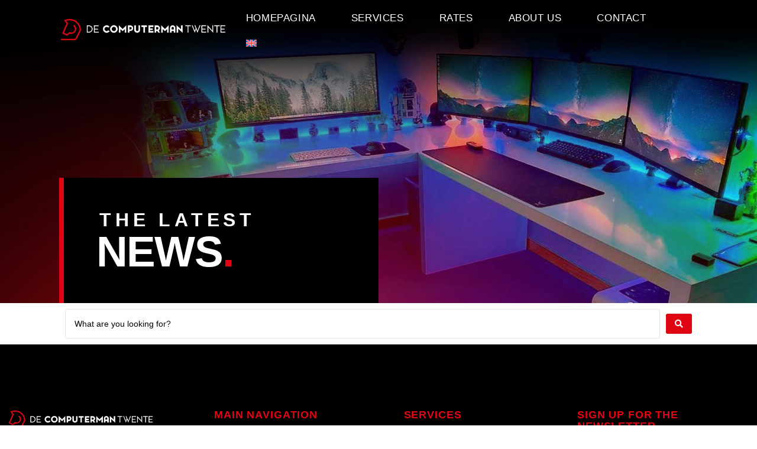

--- FILE ---
content_type: text/html; charset=UTF-8
request_url: https://www.computermantwente.nl/en/news/
body_size: 19126
content:
<!doctype html><html lang="en-US"><head><script data-no-optimize="1">var litespeed_docref=sessionStorage.getItem("litespeed_docref");litespeed_docref&&(Object.defineProperty(document,"referrer",{get:function(){return litespeed_docref}}),sessionStorage.removeItem("litespeed_docref"));</script> <meta charset="UTF-8"><style id="litespeed-ccss">.fa-search:before{content:"\f002"}body{--wp--preset--color--black:#000;--wp--preset--color--cyan-bluish-gray:#abb8c3;--wp--preset--color--white:#fff;--wp--preset--color--pale-pink:#f78da7;--wp--preset--color--vivid-red:#cf2e2e;--wp--preset--color--luminous-vivid-orange:#ff6900;--wp--preset--color--luminous-vivid-amber:#fcb900;--wp--preset--color--light-green-cyan:#7bdcb5;--wp--preset--color--vivid-green-cyan:#00d084;--wp--preset--color--pale-cyan-blue:#8ed1fc;--wp--preset--color--vivid-cyan-blue:#0693e3;--wp--preset--color--vivid-purple:#9b51e0;--wp--preset--gradient--vivid-cyan-blue-to-vivid-purple:linear-gradient(135deg,rgba(6,147,227,1) 0%,#9b51e0 100%);--wp--preset--gradient--light-green-cyan-to-vivid-green-cyan:linear-gradient(135deg,#7adcb4 0%,#00d082 100%);--wp--preset--gradient--luminous-vivid-amber-to-luminous-vivid-orange:linear-gradient(135deg,rgba(252,185,0,1) 0%,rgba(255,105,0,1) 100%);--wp--preset--gradient--luminous-vivid-orange-to-vivid-red:linear-gradient(135deg,rgba(255,105,0,1) 0%,#cf2e2e 100%);--wp--preset--gradient--very-light-gray-to-cyan-bluish-gray:linear-gradient(135deg,#eee 0%,#a9b8c3 100%);--wp--preset--gradient--cool-to-warm-spectrum:linear-gradient(135deg,#4aeadc 0%,#9778d1 20%,#cf2aba 40%,#ee2c82 60%,#fb6962 80%,#fef84c 100%);--wp--preset--gradient--blush-light-purple:linear-gradient(135deg,#ffceec 0%,#9896f0 100%);--wp--preset--gradient--blush-bordeaux:linear-gradient(135deg,#fecda5 0%,#fe2d2d 50%,#6b003e 100%);--wp--preset--gradient--luminous-dusk:linear-gradient(135deg,#ffcb70 0%,#c751c0 50%,#4158d0 100%);--wp--preset--gradient--pale-ocean:linear-gradient(135deg,#fff5cb 0%,#b6e3d4 50%,#33a7b5 100%);--wp--preset--gradient--electric-grass:linear-gradient(135deg,#caf880 0%,#71ce7e 100%);--wp--preset--gradient--midnight:linear-gradient(135deg,#020381 0%,#2874fc 100%);--wp--preset--font-size--small:13px;--wp--preset--font-size--medium:20px;--wp--preset--font-size--large:36px;--wp--preset--font-size--x-large:42px;--wp--preset--spacing--20:.44rem;--wp--preset--spacing--30:.67rem;--wp--preset--spacing--40:1rem;--wp--preset--spacing--50:1.5rem;--wp--preset--spacing--60:2.25rem;--wp--preset--spacing--70:3.38rem;--wp--preset--spacing--80:5.06rem;--wp--preset--shadow--natural:6px 6px 9px rgba(0,0,0,.2);--wp--preset--shadow--deep:12px 12px 50px rgba(0,0,0,.4);--wp--preset--shadow--sharp:6px 6px 0px rgba(0,0,0,.2);--wp--preset--shadow--outlined:6px 6px 0px -3px rgba(255,255,255,1),6px 6px rgba(0,0,0,1);--wp--preset--shadow--crisp:6px 6px 0px rgba(0,0,0,1)}.wpml-ls-flag{display:inline-block}.wpml-ls-flag{display:inline-block}.wpml-ls-menu-item .wpml-ls-flag{display:inline;vertical-align:baseline}ul .wpml-ls-menu-item a{display:flex;align-items:center}a,a:visited{text-decoration:underline}*,:after,:before{box-sizing:border-box}a{text-decoration:none;background-color:transparent;-webkit-text-decoration-skip:objects}.fa-search:before{content:"\f002"}html{line-height:1.15;-webkit-text-size-adjust:100%}*,:after,:before{box-sizing:border-box}body{margin:0;font-family:-apple-system,BlinkMacSystemFont,Segoe UI,Roboto,Helvetica Neue,Arial,Noto Sans,sans-serif,Apple Color Emoji,Segoe UI Emoji,Segoe UI Symbol,Noto Color Emoji;font-size:1rem;font-weight:400;line-height:1.5;color:#333;background-color:#fff;-webkit-font-smoothing:antialiased;-moz-osx-font-smoothing:grayscale}h1,h2,h4{margin-block-start:.5rem;margin-block-end:1rem;font-family:inherit;font-weight:500;line-height:1.2;color:inherit}h1{font-size:2.5rem}h2{font-size:2rem}h4{font-size:1.5rem}p{margin-block-start:0;margin-block-end:.9rem}a{background-color:transparent;text-decoration:none;color:#c36}a:not([href]):not([tabindex]){color:inherit;text-decoration:none}img{border-style:none;height:auto;max-width:100%}label{display:inline-block;line-height:1;vertical-align:middle}button,input{font-family:inherit;font-size:1rem;line-height:1.5;margin:0}input[type=search]{width:100%;border:1px solid #666;border-radius:3px;padding:.5rem 1rem}button,input{overflow:visible}button{text-transform:none}[type=submit],button{width:auto;-webkit-appearance:button}[type=submit]::-moz-focus-inner,button::-moz-focus-inner{border-style:none;padding:0}[type=submit]:-moz-focusring,button:-moz-focusring{outline:1px dotted ButtonText}[type=submit],button{display:inline-block;font-weight:400;color:#c36;text-align:center;white-space:nowrap;background-color:transparent;border:1px solid #c36;padding:.5rem 1rem;font-size:1rem;border-radius:3px}[type=search]{-webkit-appearance:textfield;outline-offset:-2px}[type=search]::-webkit-search-decoration{-webkit-appearance:none}::-webkit-file-upload-button{-webkit-appearance:button;font:inherit}li,ul{margin-block-start:0;margin-block-end:0;border:0;outline:0;font-size:100%;vertical-align:baseline;background:0 0}.screen-reader-text{clip:rect(1px,1px,1px,1px);height:1px;overflow:hidden;position:absolute!important;width:1px;word-wrap:normal!important}.site-navigation{grid-area:nav-menu;display:flex;align-items:center;flex-grow:1}[class*=" eicon-"]{display:inline-block;font-family:eicons;font-size:inherit;font-weight:400;font-style:normal;font-variant:normal;line-height:1;text-rendering:auto;-webkit-font-smoothing:antialiased;-moz-osx-font-smoothing:grayscale}.eicon-menu-bar:before{content:"\e816"}.eicon-close:before{content:"\e87f"}.elementor-screen-only,.screen-reader-text{position:absolute;top:-10000em;width:1px;height:1px;margin:-1px;padding:0;overflow:hidden;clip:rect(0,0,0,0);border:0}.elementor *,.elementor :after,.elementor :before{box-sizing:border-box}.elementor a{box-shadow:none;text-decoration:none}.elementor img{height:auto;max-width:100%;border:none;border-radius:0;box-shadow:none}.elementor .elementor-background-overlay{height:100%;width:100%;top:0;left:0;position:absolute}.elementor-element{--flex-direction:initial;--flex-wrap:initial;--justify-content:initial;--align-items:initial;--align-content:initial;--gap:initial;--flex-basis:initial;--flex-grow:initial;--flex-shrink:initial;--order:initial;--align-self:initial;flex-basis:var(--flex-basis);flex-grow:var(--flex-grow);flex-shrink:var(--flex-shrink);order:var(--order);align-self:var(--align-self)}:root{--page-title-display:block}.elementor-section{position:relative}.elementor-section .elementor-container{display:flex;margin-right:auto;margin-left:auto;position:relative}@media (max-width:1024px){.elementor-section .elementor-container{flex-wrap:wrap}}.elementor-section.elementor-section-boxed>.elementor-container{max-width:1140px}.elementor-section.elementor-section-items-middle>.elementor-container{align-items:center}.elementor-section.elementor-section-items-bottom>.elementor-container{align-items:flex-end}.elementor-widget-wrap{position:relative;width:100%;flex-wrap:wrap;align-content:flex-start}.elementor:not(.elementor-bc-flex-widget) .elementor-widget-wrap{display:flex}.elementor-widget-wrap>.elementor-element{width:100%}.elementor-widget{position:relative}.elementor-widget:not(:last-child){margin-bottom:20px}.elementor-column{position:relative;min-height:1px;display:flex}.elementor-column-gap-default>.elementor-column>.elementor-element-populated{padding:10px}@media (min-width:768px){.elementor-column.elementor-col-25{width:25%}.elementor-column.elementor-col-50{width:50%}.elementor-column.elementor-col-100{width:100%}}@media (max-width:767px){.elementor-column{width:100%}}.elementor-element{--swiper-theme-color:#000;--swiper-navigation-size:44px;--swiper-pagination-bullet-size:6px;--swiper-pagination-bullet-horizontal-gap:6px}.elementor .elementor-element ul.elementor-icon-list-items{padding:0}@media (max-width:767px){.elementor .elementor-hidden-phone{display:none}}@media (min-width:768px) and (max-width:1024px){.elementor .elementor-hidden-tablet{display:none}}@media (min-width:1025px) and (max-width:99999px){.elementor .elementor-hidden-desktop{display:none}}.elementor-heading-title{padding:0;margin:0;line-height:1}.elementor-widget .elementor-icon-list-items{list-style-type:none;margin:0;padding:0}.elementor-widget .elementor-icon-list-item{margin:0;padding:0;position:relative}.elementor-widget .elementor-icon-list-item:after{position:absolute;bottom:0;width:100%}.elementor-widget .elementor-icon-list-item,.elementor-widget .elementor-icon-list-item a{display:flex;font-size:inherit;align-items:var(--icon-vertical-align,center)}.elementor-widget.elementor-list-item-link-full_width a{width:100%}.elementor-widget:not(.elementor-align-right) .elementor-icon-list-item:after{left:0}.elementor-widget:not(.elementor-align-left) .elementor-icon-list-item:after{right:0}@media (min-width:-1){.elementor-widget:not(.elementor-widescreen-align-right) .elementor-icon-list-item:after{left:0}.elementor-widget:not(.elementor-widescreen-align-left) .elementor-icon-list-item:after{right:0}}@media (max-width:-1){.elementor-widget:not(.elementor-laptop-align-right) .elementor-icon-list-item:after{left:0}.elementor-widget:not(.elementor-laptop-align-left) .elementor-icon-list-item:after{right:0}}@media (max-width:-1){.elementor-widget:not(.elementor-tablet_extra-align-right) .elementor-icon-list-item:after{left:0}.elementor-widget:not(.elementor-tablet_extra-align-left) .elementor-icon-list-item:after{right:0}}@media (max-width:1024px){.elementor-widget:not(.elementor-tablet-align-right) .elementor-icon-list-item:after{left:0}.elementor-widget:not(.elementor-tablet-align-left) .elementor-icon-list-item:after{right:0}}@media (max-width:-1){.elementor-widget:not(.elementor-mobile_extra-align-right) .elementor-icon-list-item:after{left:0}.elementor-widget:not(.elementor-mobile_extra-align-left) .elementor-icon-list-item:after{right:0}}@media (max-width:767px){.elementor-widget:not(.elementor-mobile-align-right) .elementor-icon-list-item:after{left:0}.elementor-widget:not(.elementor-mobile-align-left) .elementor-icon-list-item:after{right:0}}.elementor-widget-image{text-align:center}.elementor-widget-image a{display:inline-block}.elementor-widget-image img{vertical-align:middle;display:inline-block}:root{--swiper-theme-color:#007aff}:root{--swiper-navigation-size:44px}.elementor-kit-8{--e-global-color-primary:#6ec1e4;--e-global-color-secondary:#54595f;--e-global-color-text:#7a7a7a;--e-global-color-accent:#61ce70;--e-global-color-623f21a:#e00512;--e-global-color-8877309:#d5d5d5;--e-global-typography-primary-font-family:"Rajdhani";--e-global-typography-primary-font-weight:600;--e-global-typography-secondary-font-family:"Rajdhani";--e-global-typography-secondary-font-weight:400;--e-global-typography-text-font-family:"Rajdhani";--e-global-typography-text-font-weight:400;--e-global-typography-accent-font-family:"Rajdhani";--e-global-typography-accent-font-weight:500}.elementor-section.elementor-section-boxed>.elementor-container{max-width:1140px}.elementor-widget:not(:last-child){margin-block-end:20px}.elementor-element{--widgets-spacing:20px 20px}@media (max-width:1024px){.elementor-section.elementor-section-boxed>.elementor-container{max-width:1024px}}@media (max-width:767px){.elementor-section.elementor-section-boxed>.elementor-container{max-width:767px}}.elementor-location-footer:before,.elementor-location-header:before{content:"";display:table;clear:both}.elementor-icon-list-items .elementor-icon-list-item .elementor-icon-list-text{display:inline-block}.elementor-item:after,.elementor-item:before{display:block;position:absolute}.elementor-item:not(:hover):not(:focus):not(.elementor-item-active):not(.highlighted):after,.elementor-item:not(:hover):not(:focus):not(.elementor-item-active):not(.highlighted):before{opacity:0}.e--pointer-underline .elementor-item:after,.e--pointer-underline .elementor-item:before{height:3px;width:100%;left:0;background-color:#3f444b;z-index:2}.e--pointer-underline .elementor-item:after{content:"";bottom:0}.elementor-nav-menu--main .elementor-nav-menu a{padding:13px 20px}.elementor-nav-menu--main .elementor-nav-menu ul{position:absolute;width:12em;border-width:0;border-style:solid;padding:0}.elementor-nav-menu--layout-horizontal{display:flex}.elementor-nav-menu--layout-horizontal .elementor-nav-menu{display:flex;flex-wrap:wrap}.elementor-nav-menu--layout-horizontal .elementor-nav-menu a{white-space:nowrap;flex-grow:1}.elementor-nav-menu--layout-horizontal .elementor-nav-menu>li{display:flex}.elementor-nav-menu--layout-horizontal .elementor-nav-menu>li ul{top:100%!important}.elementor-nav-menu--layout-horizontal .elementor-nav-menu>li:not(:first-child)>a{margin-inline-start:var(--e-nav-menu-horizontal-menu-item-margin)}.elementor-nav-menu--layout-horizontal .elementor-nav-menu>li:not(:first-child)>ul{left:var(--e-nav-menu-horizontal-menu-item-margin)!important}.elementor-nav-menu--layout-horizontal .elementor-nav-menu>li:not(:last-child)>a{margin-inline-end:var(--e-nav-menu-horizontal-menu-item-margin)}.elementor-nav-menu--layout-horizontal .elementor-nav-menu>li:not(:last-child):after{content:var(--e-nav-menu-divider-content,none);height:var(--e-nav-menu-divider-height,35%);border-left:var(--e-nav-menu-divider-width,2px) var(--e-nav-menu-divider-style,solid) var(--e-nav-menu-divider-color,#000);border-bottom-color:var(--e-nav-menu-divider-color,#000);border-right-color:var(--e-nav-menu-divider-color,#000);border-top-color:var(--e-nav-menu-divider-color,#000);align-self:center}.elementor-nav-menu__align-center .elementor-nav-menu{margin-inline-start:auto;margin-inline-end:auto;justify-content:center}.elementor-widget-nav-menu .elementor-widget-container{display:flex;flex-direction:column}.elementor-nav-menu{position:relative;z-index:2}.elementor-nav-menu:after{content:" ";display:block;height:0;font:0/0 serif;clear:both;visibility:hidden;overflow:hidden}.elementor-nav-menu,.elementor-nav-menu li,.elementor-nav-menu ul{display:block;list-style:none;margin:0;padding:0;line-height:normal}.elementor-nav-menu ul{display:none}.elementor-nav-menu a,.elementor-nav-menu li{position:relative}.elementor-nav-menu li{border-width:0}.elementor-nav-menu a{display:flex;align-items:center}.elementor-nav-menu a{padding:10px 20px;line-height:20px}.elementor-menu-toggle{display:flex;align-items:center;justify-content:center;font-size:var(--nav-menu-icon-size,22px);padding:.25em;border:0 solid;border-radius:3px;background-color:rgba(0,0,0,.05);color:#33373d}.elementor-menu-toggle:not(.elementor-active) .elementor-menu-toggle__icon--close{display:none}.elementor-nav-menu--dropdown{background-color:#fff;font-size:13px}.elementor-nav-menu--dropdown.elementor-nav-menu__container{margin-top:10px;transform-origin:top;overflow-y:auto;overflow-x:hidden}.elementor-nav-menu--dropdown.elementor-nav-menu__container .elementor-sub-item{font-size:.85em}.elementor-nav-menu--dropdown a{color:#33373d}ul.elementor-nav-menu--dropdown a{text-shadow:none;border-inline-start:8px solid transparent}.elementor-nav-menu--toggle{--menu-height:100vh}.elementor-nav-menu--toggle .elementor-menu-toggle:not(.elementor-active)+.elementor-nav-menu__container{transform:scaleY(0);max-height:0;overflow:hidden}.elementor-nav-menu--stretch .elementor-nav-menu__container.elementor-nav-menu--dropdown{position:absolute;z-index:9997}@media (max-width:1024px){.elementor-nav-menu--dropdown-tablet .elementor-nav-menu--main{display:none}}@media (min-width:1025px){.elementor-nav-menu--dropdown-tablet .elementor-menu-toggle,.elementor-nav-menu--dropdown-tablet .elementor-nav-menu--dropdown{display:none}.elementor-nav-menu--dropdown-tablet nav.elementor-nav-menu--dropdown.elementor-nav-menu__container{overflow-y:hidden}}.elementor-widget-heading .elementor-heading-title{color:var(--e-global-color-primary);font-family:var(--e-global-typography-primary-font-family),Sans-serif;font-weight:var(--e-global-typography-primary-font-weight)}.elementor-widget-text-editor{color:var(--e-global-color-text);font-family:var(--e-global-typography-text-font-family),Sans-serif;font-weight:var(--e-global-typography-text-font-weight)}.elementor-widget-icon-list .elementor-icon-list-item:not(:last-child):after{border-color:var(--e-global-color-text)}.elementor-widget-icon-list .elementor-icon-list-item>a{font-family:var(--e-global-typography-text-font-family),Sans-serif;font-weight:var(--e-global-typography-text-font-weight)}.elementor-widget-icon-list .elementor-icon-list-text{color:var(--e-global-color-secondary)}.elementor-widget-nav-menu .elementor-nav-menu .elementor-item{font-family:var(--e-global-typography-primary-font-family),Sans-serif;font-weight:var(--e-global-typography-primary-font-weight)}.elementor-widget-nav-menu .elementor-nav-menu--main .elementor-item{color:var(--e-global-color-text);fill:var(--e-global-color-text)}.elementor-widget-nav-menu .elementor-nav-menu--main:not(.e--pointer-framed) .elementor-item:before,.elementor-widget-nav-menu .elementor-nav-menu--main:not(.e--pointer-framed) .elementor-item:after{background-color:var(--e-global-color-accent)}.elementor-widget-nav-menu{--e-nav-menu-divider-color:var(--e-global-color-text)}.elementor-widget-nav-menu .elementor-nav-menu--dropdown .elementor-item,.elementor-widget-nav-menu .elementor-nav-menu--dropdown .elementor-sub-item{font-family:var(--e-global-typography-accent-font-family),Sans-serif;font-weight:var(--e-global-typography-accent-font-weight)}.elementor-9577 .elementor-element.elementor-element-4802153>.elementor-container{min-height:74vh}.elementor-9577 .elementor-element.elementor-element-c33248f.elementor-column.elementor-element[data-element_type="column"]>.elementor-widget-wrap.elementor-element-populated{align-content:center;align-items:center}.elementor-9577 .elementor-element.elementor-element-c33248f:not(.elementor-motion-effects-element-type-background)>.elementor-widget-wrap{background-color:#000}.elementor-9577 .elementor-element.elementor-element-c33248f>.elementor-element-populated{border-style:solid;border-width:0 0 0 8px;border-color:#e00512;margin:0;--e-column-margin-right:0px;--e-column-margin-left:0px;padding:55px}.elementor-9577 .elementor-element.elementor-element-605d55d .elementor-heading-title{color:#fff;font-family:"Rajdhani",Sans-serif;font-weight:600;text-transform:uppercase;font-style:normal;letter-spacing:6.8px}.elementor-9577 .elementor-element.elementor-element-605d55d>.elementor-widget-container{margin:0;padding:0 0 0 5px}.elementor-9577 .elementor-element.elementor-element-7609c1a .elementor-heading-title{color:#fff;font-family:"Rajdhani",Sans-serif;font-size:73px;font-weight:700;text-transform:uppercase;line-height:.9em;letter-spacing:-1.8px}.elementor-9577 .elementor-element.elementor-element-7609c1a>.elementor-widget-container{margin:-15px 0 0;padding:0}.elementor-9577 .elementor-element.elementor-element-4802153:not(.elementor-motion-effects-element-type-background){background-image:url("https://www.computermantwente.nl/wp-content/uploads/2021/07/de-computerman-twente-computer-banner-nieuws-1.jpg");background-position:center center;background-repeat:no-repeat;background-size:cover}.elementor-9577 .elementor-element.elementor-element-4802153>.elementor-background-overlay{opacity:.5}.elementor-9577 .elementor-element.elementor-element-4802153{margin-top:-120px;margin-bottom:0;padding:0 100px}.elementor-9577 .elementor-element.elementor-element-20d5d89 .jet-ajax-search__field{font-family:"Poppins",Sans-serif;font-size:14px;font-weight:400;line-height:2.2em}.elementor-9577 .elementor-element.elementor-element-20d5d89 .jet-ajax-search__submit{color:#fff;background-color:#e00512}.elementor-9577 .elementor-element.elementor-element-20d5d89 .jet-ajax-search__results-area{box-shadow:0px 0px 10px 0px rgba(0,0,0,.5)}.elementor-9577 .elementor-element.elementor-element-20d5d89 .jet-ajax-search__full-results{color:#e00512}.elementor-9577 .elementor-element.elementor-element-c0232b2{padding:0 100px}:root{--page-title-display:none}@media (min-width:768px){.elementor-9577 .elementor-element.elementor-element-c33248f{width:50%}.elementor-9577 .elementor-element.elementor-element-9ed6f51{width:50%}}@media (max-width:767px){.elementor-9577 .elementor-element.elementor-element-4802153>.elementor-container{min-height:250px}.elementor-9577 .elementor-element.elementor-element-c33248f:not(.elementor-motion-effects-element-type-background)>.elementor-widget-wrap{background-image:url("https://www.computermantwente.nl/wp-content/uploads/2021/07/pixel.jpg")}.elementor-9577 .elementor-element.elementor-element-c33248f>.elementor-element-populated{margin:0;--e-column-margin-right:0px;--e-column-margin-left:0px;padding:20px 0}.elementor-9577 .elementor-element.elementor-element-605d55d{text-align:center}.elementor-9577 .elementor-element.elementor-element-605d55d .elementor-heading-title{font-size:25px}.elementor-9577 .elementor-element.elementor-element-7609c1a{text-align:center}.elementor-9577 .elementor-element.elementor-element-7609c1a .elementor-heading-title{font-size:40px;letter-spacing:.3px}.elementor-9577 .elementor-element.elementor-element-4802153:not(.elementor-motion-effects-element-type-background){background-image:url("https://www.computermantwente.nl/wp-content/uploads/2021/07/de-computerman-twente-computer-banner-nieuws-1-m.jpg");background-position:top center;background-size:contain}.elementor-9577 .elementor-element.elementor-element-4802153{margin-top:0;margin-bottom:0;padding:0}.elementor-9577 .elementor-element.elementor-element-f25558c>.elementor-element-populated{margin:50px 10px 0;--e-column-margin-right:10px;--e-column-margin-left:10px;padding:0}.elementor-9577 .elementor-element.elementor-element-c0232b2{margin-top:0;margin-bottom:0;padding:0}}.elementor-11 .elementor-element.elementor-element-13f8109>.elementor-container{min-height:100px}.elementor-11 .elementor-element.elementor-element-13f8109>.elementor-container>.elementor-column>.elementor-widget-wrap{align-content:center;align-items:center}.elementor-11 .elementor-element.elementor-element-3f346d3 .elementor-menu-toggle{margin-left:auto}.elementor-11 .elementor-element.elementor-element-3f346d3 .elementor-nav-menu .elementor-item{font-family:"Rajdhani",Sans-serif;font-size:17px;font-weight:500;text-transform:uppercase;letter-spacing:.6px}.elementor-11 .elementor-element.elementor-element-3f346d3 .elementor-nav-menu--main .elementor-item{color:#fff;fill:#fff;padding-left:30px;padding-right:30px}.elementor-11 .elementor-element.elementor-element-3f346d3 .elementor-nav-menu--main:not(.e--pointer-framed) .elementor-item:before,.elementor-11 .elementor-element.elementor-element-3f346d3 .elementor-nav-menu--main:not(.e--pointer-framed) .elementor-item:after{background-color:var(--e-global-color-623f21a)}.elementor-11 .elementor-element.elementor-element-3f346d3 .elementor-nav-menu--dropdown a,.elementor-11 .elementor-element.elementor-element-3f346d3 .elementor-menu-toggle{color:#fff}.elementor-11 .elementor-element.elementor-element-3f346d3 .elementor-nav-menu--dropdown{background-color:#000000CF}.elementor-11 .elementor-element.elementor-element-3f346d3 .elementor-nav-menu--dropdown .elementor-item,.elementor-11 .elementor-element.elementor-element-3f346d3 .elementor-nav-menu--dropdown .elementor-sub-item{font-family:"Rajdhani",Sans-serif;font-size:16px;font-weight:500}.elementor-11 .elementor-element.elementor-element-3f346d3 .elementor-nav-menu--dropdown a{padding-left:23px;padding-right:23px;padding-top:20px;padding-bottom:20px}.elementor-11 .elementor-element.elementor-element-3f346d3 .elementor-nav-menu--dropdown li:not(:last-child){border-style:solid;border-color:var(--e-global-color-623f21a);border-bottom-width:1px}.elementor-11 .elementor-element.elementor-element-3f346d3 div.elementor-menu-toggle{color:var(--e-global-color-623f21a)}.elementor-11 .elementor-element.elementor-element-3f346d3{z-index:999999999}.elementor-11 .elementor-element.elementor-element-13f8109:not(.elementor-motion-effects-element-type-background){background-color:transparent;background-image:linear-gradient(180deg,#000 0%,#E0051200 100%)}.elementor-11 .elementor-element.elementor-element-13f8109{margin-top:0;margin-bottom:0;padding:0 100px;z-index:1}.elementor-11 .elementor-element.elementor-element-6d496d7 .elementor-menu-toggle{margin-left:auto}.elementor-11 .elementor-element.elementor-element-6d496d7 div.elementor-menu-toggle{color:var(--e-global-color-623f21a)}.elementor-11 .elementor-element.elementor-element-ed75b61:not(.elementor-motion-effects-element-type-background){background-color:#000}.elementor-11 .elementor-element.elementor-element-ed75b61{margin-top:0;margin-bottom:0;padding:0}@media (max-width:1024px){.elementor-11 .elementor-element.elementor-element-3f346d3{--nav-menu-icon-size:31px}.elementor-11 .elementor-element.elementor-element-3f346d3 .elementor-menu-toggle{border-width:1px}.elementor-11 .elementor-element.elementor-element-13f8109{margin-top:0;margin-bottom:0;padding:30px 20px}}@media (min-width:768px){.elementor-11 .elementor-element.elementor-element-c31e1b4{width:26.466%}.elementor-11 .elementor-element.elementor-element-1ff79289{width:73.534%}}@media (max-width:1024px) and (min-width:768px){.elementor-11 .elementor-element.elementor-element-c31e1b4{width:60%}.elementor-11 .elementor-element.elementor-element-1ff79289{width:40%}}@media (max-width:767px){.elementor-11 .elementor-element.elementor-element-c31e1b4{width:50%}.elementor-11 .elementor-element.elementor-element-1ff79289{width:35%}.elementor-11 .elementor-element.elementor-element-13f8109{padding:20px}.elementor-11 .elementor-element.elementor-element-ec2d62d{width:80%}.elementor-11 .elementor-element.elementor-element-ec2d62d.elementor-column.elementor-element[data-element_type="column"]>.elementor-widget-wrap.elementor-element-populated{align-content:center;align-items:center}.elementor-11 .elementor-element.elementor-element-ec2d62d>.elementor-element-populated{margin:0;--e-column-margin-right:0px;--e-column-margin-left:0px;padding:0}.elementor-11 .elementor-element.elementor-element-687abb9 img{width:100%}.elementor-11 .elementor-element.elementor-element-687abb9>.elementor-widget-container{margin:0;padding:0}.elementor-11 .elementor-element.elementor-element-94fff62{width:20%}.elementor-11 .elementor-element.elementor-element-94fff62.elementor-column.elementor-element[data-element_type="column"]>.elementor-widget-wrap.elementor-element-populated{align-content:center;align-items:center}.elementor-11 .elementor-element.elementor-element-94fff62>.elementor-element-populated{margin:0;--e-column-margin-right:0px;--e-column-margin-left:0px;padding:0}.elementor-11 .elementor-element.elementor-element-6d496d7{--nav-menu-icon-size:24px}.elementor-11 .elementor-element.elementor-element-ed75b61{margin-top:0;margin-bottom:0;padding:20px 10px;z-index:1}}.elementor-9860 .elementor-element.elementor-element-5842b71>.elementor-container{max-width:1600px}.elementor-9860 .elementor-element.elementor-element-7c41002e{text-align:left}.elementor-9860 .elementor-element.elementor-element-7c41002e img{width:253px}.elementor-9860 .elementor-element.elementor-element-55a72f1>.elementor-element-populated{margin:0 0 0 10%;--e-column-margin-right:0%;--e-column-margin-left:10%}.elementor-9860 .elementor-element.elementor-element-50e65070 .elementor-heading-title{color:#e00512;font-family:"Rajdhani",Sans-serif;font-size:18px;font-weight:600;text-transform:uppercase;line-height:19px;letter-spacing:.87px}.elementor-9860 .elementor-element.elementor-element-5e90a47{--e-icon-list-icon-size:14px;--icon-vertical-offset:0px}.elementor-9860 .elementor-element.elementor-element-5e90a47 .elementor-icon-list-item>a{font-family:"Poppins",Sans-serif;font-size:14px;font-weight:300;line-height:1.8em;letter-spacing:.76px}.elementor-9860 .elementor-element.elementor-element-5e90a47 .elementor-icon-list-text{color:var(--e-global-color-text)}.elementor-9860 .elementor-element.elementor-element-5e90a47>.elementor-widget-container{margin:0;padding:0}.elementor-9860 .elementor-element.elementor-element-47eaae5>.elementor-element-populated{margin:0 0 0 10%;--e-column-margin-right:0%;--e-column-margin-left:10%}.elementor-9860 .elementor-element.elementor-element-7446c79 .elementor-heading-title{color:#e00512;font-family:"Rajdhani",Sans-serif;font-size:18px;font-weight:600;text-transform:uppercase;line-height:19px;letter-spacing:.87px}.elementor-9860 .elementor-element.elementor-element-a8305b2{--e-icon-list-icon-size:14px;--icon-vertical-offset:0px}.elementor-9860 .elementor-element.elementor-element-a8305b2 .elementor-icon-list-item>a{font-family:"Poppins",Sans-serif;font-size:14px;font-weight:300;line-height:1.8em;letter-spacing:.76px}.elementor-9860 .elementor-element.elementor-element-a8305b2 .elementor-icon-list-text{color:var(--e-global-color-text)}.elementor-9860 .elementor-element.elementor-element-a877abb .elementor-heading-title{color:#e00512;font-family:"Rajdhani",Sans-serif;font-size:18px;font-weight:600;text-transform:uppercase;line-height:19px;letter-spacing:.87px}.elementor-9860 .elementor-element.elementor-element-49d412e0{color:var(--e-global-color-text);font-family:"Poppins",Sans-serif;font-size:14px;font-weight:300;line-height:22px;letter-spacing:.76px}.elementor-9860 .elementor-element.elementor-element-5842b71:not(.elementor-motion-effects-element-type-background){background-color:#000}.elementor-9860 .elementor-element.elementor-element-5842b71{margin-top:0;margin-bottom:0;padding:100px 0}.elementor-9860:not(.elementor-motion-effects-element-type-background){background-color:#0b0b0b}@media (min-width:768px){.elementor-9860 .elementor-element.elementor-element-3ee9074{width:25%}.elementor-9860 .elementor-element.elementor-element-55a72f1{width:25%}.elementor-9860 .elementor-element.elementor-element-47eaae5{width:25.463%}.elementor-9860 .elementor-element.elementor-element-9298990{width:24.502%}}@media (max-width:1024px) and (min-width:768px){.elementor-9860 .elementor-element.elementor-element-3ee9074{width:100%}.elementor-9860 .elementor-element.elementor-element-55a72f1{width:50%}.elementor-9860 .elementor-element.elementor-element-47eaae5{width:50%}.elementor-9860 .elementor-element.elementor-element-9298990{width:100%}}@media (max-width:1024px){.elementor-9860 .elementor-element.elementor-element-3ee9074>.elementor-element-populated{margin:0 0 5%;--e-column-margin-right:0%;--e-column-margin-left:0%}.elementor-9860 .elementor-element.elementor-element-55a72f1>.elementor-element-populated{margin:0;--e-column-margin-right:0%;--e-column-margin-left:0%}.elementor-9860 .elementor-element.elementor-element-50e65070 .elementor-heading-title{font-size:14px}.elementor-9860 .elementor-element.elementor-element-47eaae5>.elementor-element-populated{margin:0;--e-column-margin-right:0px;--e-column-margin-left:0px}.elementor-9860 .elementor-element.elementor-element-7446c79 .elementor-heading-title{font-size:14px}.elementor-9860 .elementor-element.elementor-element-9298990>.elementor-element-populated{margin:5% 0 0;--e-column-margin-right:0%;--e-column-margin-left:0%}.elementor-9860 .elementor-element.elementor-element-a877abb .elementor-heading-title{font-size:14px}.elementor-9860 .elementor-element.elementor-element-49d412e0>.elementor-widget-container{margin:0}}@media (max-width:767px){.elementor-9860 .elementor-element.elementor-element-55a72f1>.elementor-element-populated{margin:0 0 5%;--e-column-margin-right:0%;--e-column-margin-left:0%}.elementor-9860 .elementor-element.elementor-element-49d412e0{font-size:12px}.elementor-9860 .elementor-element.elementor-element-5842b71{margin-top:0;margin-bottom:0;padding:0}}.jet-ajax-search{position:relative}.jet-ajax-search__form{display:-webkit-box;display:-ms-flexbox;display:flex;-webkit-box-align:center;-ms-flex-align:center;align-items:center;margin:0}.jet-ajax-search__fields-holder{display:-webkit-box;display:-ms-flexbox;display:flex;-webkit-box-align:center;-ms-flex-align:center;align-items:center;-webkit-box-flex:1;-ms-flex:1 1 auto;flex:1 1 auto}.jet-ajax-search__field-wrapper{position:relative;display:-webkit-box;display:-ms-flexbox;display:flex;-webkit-box-flex:1;-ms-flex:1 1 auto;flex:1 1 auto}.jet-ajax-search__field[type=search]{width:100%;padding:9px 15px;font-size:14px;line-height:1.3;-webkit-box-sizing:border-box;box-sizing:border-box;background-color:#fff;border:1px solid #e1e5eb}.jet-ajax-search__field[type=search]::-webkit-input-placeholder{color:inherit}.jet-ajax-search__field[type=search]::-moz-placeholder{color:inherit}.jet-ajax-search__field[type=search]:-ms-input-placeholder{color:inherit}.jet-ajax-search__field[type=search]:-moz-placeholder{color:inherit}.jet-ajax-search__field[type=search]::-moz-placeholder{opacity:1}.jet-ajax-search__field[type=search]:-moz-placeholder{opacity:1}.jet-ajax-search__field[type=search]::-ms-input-placeholder{overflow:initial}.jet-ajax-search__field[type=search]{-webkit-box-shadow:none;box-shadow:none;-webkit-appearance:none;-moz-appearance:none;appearance:none}.jet-ajax-search__submit[type=submit]{display:-webkit-inline-box;display:-ms-inline-flexbox;display:inline-flex;-webkit-box-pack:center;-ms-flex-pack:center;justify-content:center;-webkit-box-align:center;-ms-flex-align:center;align-items:center;-webkit-box-flex:0;-ms-flex:0 1 auto;flex:0 1 auto;padding:10px 15px;font-size:14px;line-height:1.3;text-align:center;text-transform:none;border:none;-webkit-box-shadow:none;box-shadow:none;color:#fff;background-color:#4268c1}body:not(.rtl) .jet-ajax-search__submit[type=submit]{margin-left:10px}.jet-ajax-search__submit-icon{margin:0}.jet-ajax-search__results-area{display:none;position:absolute;z-index:9999;width:100%;margin-top:10px;background-color:#fff;-webkit-border-radius:3px;border-radius:3px}body:not(.rtl) .jet-ajax-search__results-area{left:0}.jet-ajax-search__results-holder{display:none}.jet-ajax-search__results-list{overflow:hidden}.jet-ajax-search__results-list-inner{position:relative;display:-webkit-box;display:-ms-flexbox;display:flex;-webkit-box-orient:horizontal;-webkit-box-direction:normal;-ms-flex-direction:row;flex-direction:row;-ms-flex-wrap:nowrap;flex-wrap:nowrap;-webkit-box-align:start;-ms-flex-align:start;align-items:flex-start;width:100%}.jet-ajax-search__navigation-holder{display:-webkit-box;display:-ms-flexbox;display:flex;-webkit-box-align:center;-ms-flex-align:center;align-items:center;-webkit-box-flex:1;-ms-flex-positive:1;flex-grow:1;-webkit-box-pack:end;-ms-flex-pack:end;justify-content:flex-end}.jet-ajax-search__results-header,.jet-ajax-search__results-footer{display:-webkit-box;display:-ms-flexbox;display:flex;-webkit-box-pack:justify;-ms-flex-pack:justify;justify-content:space-between;-webkit-box-align:center;-ms-flex-align:center;align-items:center;padding:10px}.jet-ajax-search .jet-ajax-search__results-count,.jet-ajax-search .jet-ajax-search__full-results{display:inline-block;padding:0;text-align:center;text-transform:none;border:none;background:0 0;-webkit-box-shadow:none;box-shadow:none}.jet-ajax-search .jet-ajax-search__results-count{font-size:14px;font-weight:400;color:inherit}.jet-ajax-search .jet-ajax-search__full-results{font-size:16px;font-weight:700;color:#4268c1}.jet-ajax-search__spinner-holder{display:none}.jet-ajax-search__spinner{display:-webkit-box;display:-ms-flexbox;display:flex;-webkit-box-pack:center;-ms-flex-pack:center;justify-content:center;width:50px;height:30px;margin:5px auto;color:#4268c1}.jet-ajax-search__spinner .rect{display:inline-block;height:100%;width:6px;margin:0 1px;background-color:currentColor;-webkit-animation:jet-spinner-animation 1.1s infinite cubic-bezier(.645,.045,.355,1);animation:jet-spinner-animation 1.1s infinite cubic-bezier(.645,.045,.355,1)}.jet-ajax-search__spinner .rect-2{-webkit-animation-delay:-1s;animation-delay:-1s}.jet-ajax-search__spinner .rect-3{-webkit-animation-delay:-.9s;animation-delay:-.9s}.jet-ajax-search__spinner .rect-4{-webkit-animation-delay:-.8s;animation-delay:-.8s}.jet-ajax-search__spinner .rect-5{-webkit-animation-delay:-.7s;animation-delay:-.7s}.jet-ajax-search__message{display:none;padding:10px}.jet-ajax-search-icon{display:inline-block;line-height:1;text-align:center}.jet-ajax-search .screen-reader-text{clip:rect(1px,1px,1px,1px);word-wrap:normal!important;border:0;-webkit-clip-path:inset(50%);clip-path:inset(50%);height:1px;margin:-1px;overflow:hidden;padding:0;position:absolute;width:1px}@-webkit-keyframes jet-spinner-animation{0%{-webkit-transform:scaleY(.4);transform:scaleY(.4)}25%{-webkit-transform:scaleY(.9);transform:scaleY(.9)}50%{-webkit-transform:scaleY(.2);transform:scaleY(.2)}80%{-webkit-transform:scaleY(.4);transform:scaleY(.4)}100%{-webkit-transform:scaleY(.4);transform:scaleY(.4)}}@keyframes jet-spinner-animation{0%{-webkit-transform:scaleY(.4);transform:scaleY(.4)}25%{-webkit-transform:scaleY(.9);transform:scaleY(.9)}50%{-webkit-transform:scaleY(.2);transform:scaleY(.2)}80%{-webkit-transform:scaleY(.4);transform:scaleY(.4)}100%{-webkit-transform:scaleY(.4);transform:scaleY(.4)}}@keyframes jet-spinner-animation{0%{-webkit-transform:scaleY(.4);transform:scaleY(.4)}25%{-webkit-transform:scaleY(.9);transform:scaleY(.9)}50%{-webkit-transform:scaleY(.2);transform:scaleY(.2)}80%{-webkit-transform:scaleY(.4);transform:scaleY(.4)}100%{-webkit-transform:scaleY(.4);transform:scaleY(.4)}}.fas{-moz-osx-font-smoothing:grayscale;-webkit-font-smoothing:antialiased;display:inline-block;font-style:normal;font-variant:normal;text-rendering:auto;line-height:1}.fa-search:before{content:"\f002"}.fas{font-family:"Font Awesome 5 Free";font-weight:900}a{color:#e00512}::-webkit-scrollbar{width:20px}::-webkit-scrollbar-track{background:#000}::-webkit-scrollbar-thumb{background:#e00512}::-webkit-scrollbar-thumb:hover{background:#bd191a}h2{word-break:break-word}.elementor-11 .elementor-element.elementor-element-3f346d3 .elementor-menu-toggle{border-color:#fff}</style><link rel="preload" data-asynced="1" data-optimized="2" as="style" onload="this.onload=null;this.rel='stylesheet'" href="https://www.computermantwente.nl/wp-content/litespeed/ucss/8a1e77997fa93d29ea61562db501b308.css?ver=dfb61" /><script type="litespeed/javascript">!function(a){"use strict";var b=function(b,c,d){function e(a){return h.body?a():void setTimeout(function(){e(a)})}function f(){i.addEventListener&&i.removeEventListener("load",f),i.media=d||"all"}var g,h=a.document,i=h.createElement("link");if(c)g=c;else{var j=(h.body||h.getElementsByTagName("head")[0]).childNodes;g=j[j.length-1]}var k=h.styleSheets;i.rel="stylesheet",i.href=b,i.media="only x",e(function(){g.parentNode.insertBefore(i,c?g:g.nextSibling)});var l=function(a){for(var b=i.href,c=k.length;c--;)if(k[c].href===b)return a();setTimeout(function(){l(a)})};return i.addEventListener&&i.addEventListener("load",f),i.onloadcssdefined=l,l(f),i};"undefined"!=typeof exports?exports.loadCSS=b:a.loadCSS=b}("undefined"!=typeof global?global:this);!function(a){if(a.loadCSS){var b=loadCSS.relpreload={};if(b.support=function(){try{return a.document.createElement("link").relList.supports("preload")}catch(b){return!1}},b.poly=function(){for(var b=a.document.getElementsByTagName("link"),c=0;c<b.length;c++){var d=b[c];"preload"===d.rel&&"style"===d.getAttribute("as")&&(a.loadCSS(d.href,d,d.getAttribute("media")),d.rel=null)}},!b.support()){b.poly();var c=a.setInterval(b.poly,300);a.addEventListener&&a.addEventListener("load",function(){b.poly(),a.clearInterval(c)}),a.attachEvent&&a.attachEvent("onload",function(){a.clearInterval(c)})}}}(this);</script><link rel="preload" as="image" href="https://www.computermantwente.nl/wp-content/uploads/2021/06/logo.png"><link rel="preload" as="image" href="https://www.computermantwente.nl/wp-content/plugins/sitepress-multilingual-cms/res/flags/en.svg"><link rel="preload" as="image" href="https://www.computermantwente.nl/wp-content/plugins/sitepress-multilingual-cms/res/flags/en.svg"><link rel="preload" as="image" href="https://www.computermantwente.nl/wp-content/uploads/2021/06/logo.png"><link rel="preload" as="image" href="https://www.computermantwente.nl/wp-content/plugins/sitepress-multilingual-cms/res/flags/en.svg"><link rel="preload" as="image" href="https://www.computermantwente.nl/wp-content/plugins/sitepress-multilingual-cms/res/flags/en.svg"><link rel="preload" as="image" href="https://www.computermantwente.nl/wp-content/uploads/2021/06/logo.png"><meta name="viewport" content="width=device-width, initial-scale=1"><link rel="profile" href="https://gmpg.org/xfn/11"><meta name='robots' content='index, follow, max-image-preview:large, max-snippet:-1, max-video-preview:-1' /><link rel="alternate" hreflang="nl" href="https://www.computermantwente.nl/nieuws/" /><link rel="alternate" hreflang="en" href="https://www.computermantwente.nl/en/news/" /><link rel="alternate" hreflang="de" href="https://www.computermantwente.nl/de/nachrichten/" /><link rel="alternate" hreflang="pl" href="https://www.computermantwente.nl/pl/aktualnosci/" /><link rel="alternate" hreflang="uk" href="https://www.computermantwente.nl/uk/%d0%bd%d0%be%d0%b2%d0%b8%d0%bd%d0%b8/" /><link rel="alternate" hreflang="x-default" href="https://www.computermantwente.nl/nieuws/" /><title>Latest News | About Us | The Computerman Twente</title><meta name="description" content="Always keep up to date with the latest news? Take a look at our news page and know what&#039;s going on in the ICT world." /><link rel="canonical" href="https://www.computermantwente.nl/en/news/" /><meta property="og:locale" content="en_US" /><meta property="og:type" content="article" /><meta property="og:title" content="Latest News | About Us | The Computerman Twente" /><meta property="og:description" content="Always keep up to date with the latest news? Take a look at our news page and know what&#039;s going on in the ICT world." /><meta property="og:url" content="https://www.computermantwente.nl/en/news/" /><meta property="og:site_name" content="De Computerman Twente" /><meta property="article:modified_time" content="2024-06-05T09:33:35+00:00" /><meta property="og:image" content="https://www.computermantwente.nl/wp-content/uploads/2022/07/WhatsApp-Image-2022-07-13-at-8.21.08-AM.jpeg" /><meta property="og:image:width" content="1600" /><meta property="og:image:height" content="839" /><meta property="og:image:type" content="image/jpeg" /><meta name="twitter:card" content="summary_large_image" /> <script type="application/ld+json" class="yoast-schema-graph">{"@context":"https://schema.org","@graph":[{"@type":"WebPage","@id":"https://www.computermantwente.nl/en/news/","url":"https://www.computermantwente.nl/en/news/","name":"Latest News | About Us | The Computerman Twente","isPartOf":{"@id":"https://www.computermantwente.nl/en/#website"},"datePublished":"2021-07-07T14:58:45+00:00","dateModified":"2024-06-05T09:33:35+00:00","description":"Always keep up to date with the latest news? Take a look at our news page and know what's going on in the ICT world.","breadcrumb":{"@id":"https://www.computermantwente.nl/en/news/#breadcrumb"},"inLanguage":"en-US","potentialAction":[{"@type":"ReadAction","target":["https://www.computermantwente.nl/en/news/"]}]},{"@type":"BreadcrumbList","@id":"https://www.computermantwente.nl/en/news/#breadcrumb","itemListElement":[{"@type":"ListItem","position":1,"name":"Home","item":"https://www.computermantwente.nl/en/homepagina/"},{"@type":"ListItem","position":2,"name":"News"}]},{"@type":"WebSite","@id":"https://www.computermantwente.nl/en/#website","url":"https://www.computermantwente.nl/en/","name":"De Computerman Twente","description":"Reparaties, installaties, onderhoud en verkoop","publisher":{"@id":"https://www.computermantwente.nl/en/#organization"},"potentialAction":[{"@type":"SearchAction","target":{"@type":"EntryPoint","urlTemplate":"https://www.computermantwente.nl/en/?s={search_term_string}"},"query-input":{"@type":"PropertyValueSpecification","valueRequired":true,"valueName":"search_term_string"}}],"inLanguage":"en-US"},{"@type":"Organization","@id":"https://www.computermantwente.nl/en/#organization","name":"De Computerman Twente","url":"https://www.computermantwente.nl/en/","logo":{"@type":"ImageObject","inLanguage":"en-US","@id":"https://www.computermantwente.nl/en/#/schema/logo/image/","url":"https://www.computermantwente.nl/wp-content/uploads/2024/02/cropped-De-Computerman-Twente-PC.png","contentUrl":"https://www.computermantwente.nl/wp-content/uploads/2024/02/cropped-De-Computerman-Twente-PC.png","width":1318,"height":1075,"caption":"De Computerman Twente"},"image":{"@id":"https://www.computermantwente.nl/en/#/schema/logo/image/"}}]}</script> <link rel="alternate" type="application/rss+xml" title="De Computerman Twente &raquo; Feed" href="https://www.computermantwente.nl/en/feed/" /><link rel="alternate" type="application/rss+xml" title="De Computerman Twente &raquo; Comments Feed" href="https://www.computermantwente.nl/en/comments/feed/" /><link rel="preconnect" href="https://fonts.gstatic.com/" crossorigin> <script type="litespeed/javascript" data-src="https://www.computermantwente.nl/wp-includes/js/jquery/jquery.min.js?ver=3.7.1" id="jquery-core-js"></script> <link rel="https://api.w.org/" href="https://www.computermantwente.nl/en/wp-json/" /><link rel="alternate" title="JSON" type="application/json" href="https://www.computermantwente.nl/en/wp-json/wp/v2/pages/9577" /><link rel="EditURI" type="application/rsd+xml" title="RSD" href="https://www.computermantwente.nl/xmlrpc.php?rsd" /><meta name="generator" content="WordPress 6.7.4" /><link rel='shortlink' href='https://www.computermantwente.nl/en/?p=9577' /><link rel="alternate" title="oEmbed (JSON)" type="application/json+oembed" href="https://www.computermantwente.nl/en/wp-json/oembed/1.0/embed?url=https%3A%2F%2Fwww.computermantwente.nl%2Fen%2Fnews%2F" /><link rel="alternate" title="oEmbed (XML)" type="text/xml+oembed" href="https://www.computermantwente.nl/en/wp-json/oembed/1.0/embed?url=https%3A%2F%2Fwww.computermantwente.nl%2Fen%2Fnews%2F&#038;format=xml" /><meta name="generator" content="WPML ver:4.7.0 stt:37,1,3,40,54;" /><meta name="generator" content="Elementor 3.27.4; features: additional_custom_breakpoints; settings: css_print_method-external, google_font-enabled, font_display-auto">
 <script type="litespeed/javascript">(function(w,d,s,l,i){w[l]=w[l]||[];w[l].push({'gtm.start':new Date().getTime(),event:'gtm.js'});var f=d.getElementsByTagName(s)[0],j=d.createElement(s),dl=l!='dataLayer'?'&l='+l:'';j.async=!0;j.src='https://www.googletagmanager.com/gtm.js?id='+i+dl;f.parentNode.insertBefore(j,f)})(window,document,'script','dataLayer','GTM-MZJ887Q')</script> <noscript>
<img height="1" width="1" style="display:none" alt="fbpx"
src="https://www.facebook.com/tr?id=2234593926659827&ev=PageView&noscript=1" />
</noscript><link rel="icon" href="https://www.computermantwente.nl/wp-content/uploads/2024/04/cropped-Favicon-32x32.png" sizes="32x32" /><link rel="icon" href="https://www.computermantwente.nl/wp-content/uploads/2024/04/cropped-Favicon-192x192.png" sizes="192x192" /><link rel="apple-touch-icon" href="https://www.computermantwente.nl/wp-content/uploads/2024/04/cropped-Favicon-180x180.png" /><meta name="msapplication-TileImage" content="https://www.computermantwente.nl/wp-content/uploads/2024/04/cropped-Favicon-270x270.png" /></head><body class="page-template page-template-elementor_header_footer page page-id-9577 wp-custom-logo elementor-default elementor-template-full-width elementor-kit-8 elementor-page elementor-page-9577"><noscript><iframe data-lazyloaded="1" src="about:blank" data-litespeed-src="https://www.googletagmanager.com/ns.html?id=GTM-MZJ887Q"
height="0" width="0" style="display:none;visibility:hidden"></iframe></noscript><a class="skip-link screen-reader-text" href="#content">Skip to content</a><div data-elementor-type="header" data-elementor-id="11" class="elementor elementor-11 elementor-location-header" data-elementor-post-type="elementor_library"><header class="elementor-section elementor-top-section elementor-element elementor-element-13f8109 elementor-section-content-middle elementor-section-height-min-height elementor-hidden-phone elementor-section-full_width elementor-section-height-default elementor-section-items-middle" data-id="13f8109" data-element_type="section" data-settings="{&quot;background_background&quot;:&quot;gradient&quot;,&quot;jet_parallax_layout_list&quot;:[{&quot;_id&quot;:&quot;069c108&quot;,&quot;jet_parallax_layout_image&quot;:{&quot;url&quot;:&quot;&quot;,&quot;id&quot;:&quot;&quot;,&quot;size&quot;:&quot;&quot;},&quot;jet_parallax_layout_image_laptop&quot;:{&quot;url&quot;:&quot;&quot;,&quot;id&quot;:&quot;&quot;,&quot;size&quot;:&quot;&quot;},&quot;jet_parallax_layout_image_tablet&quot;:{&quot;url&quot;:&quot;&quot;,&quot;id&quot;:&quot;&quot;,&quot;size&quot;:&quot;&quot;},&quot;jet_parallax_layout_image_mobile&quot;:{&quot;url&quot;:&quot;&quot;,&quot;id&quot;:&quot;&quot;,&quot;size&quot;:&quot;&quot;},&quot;jet_parallax_layout_speed&quot;:{&quot;unit&quot;:&quot;%&quot;,&quot;size&quot;:50,&quot;sizes&quot;:[]},&quot;jet_parallax_layout_type&quot;:&quot;scroll&quot;,&quot;jet_parallax_layout_direction&quot;:null,&quot;jet_parallax_layout_fx_direction&quot;:null,&quot;jet_parallax_layout_z_index&quot;:&quot;&quot;,&quot;jet_parallax_layout_bg_x&quot;:50,&quot;jet_parallax_layout_bg_x_laptop&quot;:&quot;&quot;,&quot;jet_parallax_layout_bg_x_tablet&quot;:&quot;&quot;,&quot;jet_parallax_layout_bg_x_mobile&quot;:&quot;&quot;,&quot;jet_parallax_layout_bg_y&quot;:50,&quot;jet_parallax_layout_bg_y_laptop&quot;:&quot;&quot;,&quot;jet_parallax_layout_bg_y_tablet&quot;:&quot;&quot;,&quot;jet_parallax_layout_bg_y_mobile&quot;:&quot;&quot;,&quot;jet_parallax_layout_bg_size&quot;:&quot;auto&quot;,&quot;jet_parallax_layout_bg_size_laptop&quot;:&quot;&quot;,&quot;jet_parallax_layout_bg_size_tablet&quot;:&quot;&quot;,&quot;jet_parallax_layout_bg_size_mobile&quot;:&quot;&quot;,&quot;jet_parallax_layout_animation_prop&quot;:&quot;transform&quot;,&quot;jet_parallax_layout_on&quot;:[&quot;desktop&quot;,&quot;tablet&quot;]}]}"><div class="elementor-container elementor-column-gap-no"><div class="elementor-column elementor-col-50 elementor-top-column elementor-element elementor-element-c31e1b4" data-id="c31e1b4" data-element_type="column"><div class="elementor-widget-wrap elementor-element-populated"><div class="elementor-element elementor-element-040eaff elementor-widget elementor-widget-image" data-id="040eaff" data-element_type="widget" data-widget_type="image.default"><div class="elementor-widget-container">
<a href="/">
<img width="434" height="61" src="https://www.computermantwente.nl/wp-content/uploads/2021/06/logo.png" class="attachment-large size-large wp-image-22" alt="De Computerman Twente Header" srcset="https://www.computermantwente.nl/wp-content/uploads/2021/06/logo.png 434w, https://www.computermantwente.nl/wp-content/uploads/2021/06/logo-300x42.png 300w" sizes="(max-width: 434px) 100vw, 434px" />								</a></div></div></div></div><div class="elementor-column elementor-col-50 elementor-top-column elementor-element elementor-element-1ff79289" data-id="1ff79289" data-element_type="column"><div class="elementor-widget-wrap elementor-element-populated"><div class="elementor-element elementor-element-3f346d3 elementor-nav-menu__align-end elementor-nav-menu--stretch elementor-nav-menu--dropdown-tablet elementor-nav-menu__text-align-aside elementor-nav-menu--toggle elementor-nav-menu--burger elementor-widget elementor-widget-nav-menu" data-id="3f346d3" data-element_type="widget" data-settings="{&quot;full_width&quot;:&quot;stretch&quot;,&quot;layout&quot;:&quot;horizontal&quot;,&quot;submenu_icon&quot;:{&quot;value&quot;:&quot;&lt;i class=\&quot;fas fa-caret-down\&quot;&gt;&lt;\/i&gt;&quot;,&quot;library&quot;:&quot;fa-solid&quot;},&quot;toggle&quot;:&quot;burger&quot;}" data-widget_type="nav-menu.default"><div class="elementor-widget-container"><nav aria-label="Menu" class="elementor-nav-menu--main elementor-nav-menu__container elementor-nav-menu--layout-horizontal e--pointer-underline e--animation-fade"><ul id="menu-1-3f346d3" class="elementor-nav-menu"><li class="menu-item menu-item-type-post_type menu-item-object-page menu-item-home menu-item-9800"><a href="https://www.computermantwente.nl/en/" class="elementor-item">Homepagina</a></li><li class="menu-item menu-item-type-custom menu-item-object-custom menu-item-has-children menu-item-9801"><a class="elementor-item">Services</a><ul class="sub-menu elementor-nav-menu--dropdown"><li class="menu-item menu-item-type-post_type menu-item-object-page menu-item-9802"><a href="https://www.computermantwente.nl/en/computer-does-not-work/" class="elementor-sub-item">Computer does not work</a></li><li class="menu-item menu-item-type-post_type menu-item-object-page menu-item-9803"><a href="https://www.computermantwente.nl/en/computer-is-slow/" class="elementor-sub-item">Computer is slow</a></li><li class="menu-item menu-item-type-post_type menu-item-object-page menu-item-9804"><a href="https://www.computermantwente.nl/en/computer-has-damage/" class="elementor-sub-item">Computer has damage</a></li><li class="menu-item menu-item-type-post_type menu-item-object-page menu-item-9805"><a href="https://www.computermantwente.nl/en/computer-has-a-crash/" class="elementor-sub-item">Computer has a crash</a></li><li class="menu-item menu-item-type-post_type menu-item-object-page menu-item-9806"><a href="https://www.computermantwente.nl/en/computer-has-a-virus/" class="elementor-sub-item">Computer has a virus</a></li><li class="menu-item menu-item-type-post_type menu-item-object-page menu-item-9807"><a href="https://www.computermantwente.nl/en/computer-needs-a-program/" class="elementor-sub-item">Computer needs a program</a></li><li class="menu-item menu-item-type-post_type menu-item-object-page menu-item-9808"><a href="https://www.computermantwente.nl/en/home-computer-help/" class="elementor-sub-item">Home computer help</a></li></ul></li><li class="menu-item menu-item-type-custom menu-item-object-custom menu-item-9810"><a href="https://www.computermantwente.nl/en/rates" class="elementor-item">Rates</a></li><li class="menu-item menu-item-type-custom menu-item-object-custom current-menu-ancestor current-menu-parent menu-item-has-children menu-item-9811"><a href="#" class="elementor-item elementor-item-anchor">About us</a><ul class="sub-menu elementor-nav-menu--dropdown"><li class="menu-item menu-item-type-post_type menu-item-object-page menu-item-9854"><a href="https://www.computermantwente.nl/en/who-we-are/" class="elementor-sub-item">Who we are</a></li><li class="menu-item menu-item-type-custom menu-item-object-custom current-menu-item menu-item-9855"><a href="https://www.computermantwente.nl/en/news" aria-current="page" class="elementor-sub-item elementor-item-active">News</a></li></ul></li><li class="menu-item menu-item-type-custom menu-item-object-custom menu-item-9856"><a href="https://www.computermantwente.nl/en/contact/" class="elementor-item">contact</a></li><li class="menu-item wpml-ls-slot-3 wpml-ls-item wpml-ls-item-en wpml-ls-current-language wpml-ls-menu-item menu-item-type-wpml_ls_menu_item menu-item-object-wpml_ls_menu_item menu-item-has-children menu-item-wpml-ls-3-en"><a href="https://www.computermantwente.nl/en/news/" title="Switch to " class="elementor-item"><img
class="wpml-ls-flag"
src="https://www.computermantwente.nl/wp-content/plugins/sitepress-multilingual-cms/res/flags/en.svg"
alt="English"
/></a><ul class="sub-menu elementor-nav-menu--dropdown"><li class="menu-item wpml-ls-slot-3 wpml-ls-item wpml-ls-item-nl wpml-ls-menu-item wpml-ls-first-item menu-item-type-wpml_ls_menu_item menu-item-object-wpml_ls_menu_item menu-item-wpml-ls-3-nl"><a href="https://www.computermantwente.nl/nieuws/" title="Switch to " class="elementor-sub-item"><img
class="wpml-ls-flag"
data-src="https://www.computermantwente.nl/wp-content/plugins/sitepress-multilingual-cms/res/flags/nl.svg"
alt="Dutch"
/></a></li><li class="menu-item wpml-ls-slot-3 wpml-ls-item wpml-ls-item-de wpml-ls-menu-item menu-item-type-wpml_ls_menu_item menu-item-object-wpml_ls_menu_item menu-item-wpml-ls-3-de"><a href="https://www.computermantwente.nl/de/nachrichten/" title="Switch to " class="elementor-sub-item"><img
class="wpml-ls-flag"
data-src="https://www.computermantwente.nl/wp-content/plugins/sitepress-multilingual-cms/res/flags/de.svg"
alt="German"
/></a></li><li class="menu-item wpml-ls-slot-3 wpml-ls-item wpml-ls-item-pl wpml-ls-menu-item menu-item-type-wpml_ls_menu_item menu-item-object-wpml_ls_menu_item menu-item-wpml-ls-3-pl"><a href="https://www.computermantwente.nl/pl/aktualnosci/" title="Switch to " class="elementor-sub-item"><img
class="wpml-ls-flag"
data-src="https://www.computermantwente.nl/wp-content/plugins/sitepress-multilingual-cms/res/flags/pl.svg"
alt="Polish"
/></a></li><li class="menu-item wpml-ls-slot-3 wpml-ls-item wpml-ls-item-uk wpml-ls-menu-item wpml-ls-last-item menu-item-type-wpml_ls_menu_item menu-item-object-wpml_ls_menu_item menu-item-wpml-ls-3-uk"><a href="https://www.computermantwente.nl/uk/%d0%bd%d0%be%d0%b2%d0%b8%d0%bd%d0%b8/" title="Switch to " class="elementor-sub-item"><img
class="wpml-ls-flag"
data-src="https://www.computermantwente.nl/wp-content/plugins/sitepress-multilingual-cms/res/flags/uk.svg"
alt="Ukrainian"
/></a></li></ul></li></ul></nav><div class="elementor-menu-toggle" role="button" tabindex="0" aria-label="Menu Toggle" aria-expanded="false">
<i aria-hidden="true" role="presentation" class="elementor-menu-toggle__icon--open eicon-menu-bar"></i><i aria-hidden="true" role="presentation" class="elementor-menu-toggle__icon--close eicon-close"></i></div><nav class="elementor-nav-menu--dropdown elementor-nav-menu__container" aria-hidden="true"><ul id="menu-2-3f346d3" class="elementor-nav-menu"><li class="menu-item menu-item-type-post_type menu-item-object-page menu-item-home menu-item-9800"><a href="https://www.computermantwente.nl/en/" class="elementor-item" tabindex="-1">Homepagina</a></li><li class="menu-item menu-item-type-custom menu-item-object-custom menu-item-has-children menu-item-9801"><a class="elementor-item" tabindex="-1">Services</a><ul class="sub-menu elementor-nav-menu--dropdown"><li class="menu-item menu-item-type-post_type menu-item-object-page menu-item-9802"><a href="https://www.computermantwente.nl/en/computer-does-not-work/" class="elementor-sub-item" tabindex="-1">Computer does not work</a></li><li class="menu-item menu-item-type-post_type menu-item-object-page menu-item-9803"><a href="https://www.computermantwente.nl/en/computer-is-slow/" class="elementor-sub-item" tabindex="-1">Computer is slow</a></li><li class="menu-item menu-item-type-post_type menu-item-object-page menu-item-9804"><a href="https://www.computermantwente.nl/en/computer-has-damage/" class="elementor-sub-item" tabindex="-1">Computer has damage</a></li><li class="menu-item menu-item-type-post_type menu-item-object-page menu-item-9805"><a href="https://www.computermantwente.nl/en/computer-has-a-crash/" class="elementor-sub-item" tabindex="-1">Computer has a crash</a></li><li class="menu-item menu-item-type-post_type menu-item-object-page menu-item-9806"><a href="https://www.computermantwente.nl/en/computer-has-a-virus/" class="elementor-sub-item" tabindex="-1">Computer has a virus</a></li><li class="menu-item menu-item-type-post_type menu-item-object-page menu-item-9807"><a href="https://www.computermantwente.nl/en/computer-needs-a-program/" class="elementor-sub-item" tabindex="-1">Computer needs a program</a></li><li class="menu-item menu-item-type-post_type menu-item-object-page menu-item-9808"><a href="https://www.computermantwente.nl/en/home-computer-help/" class="elementor-sub-item" tabindex="-1">Home computer help</a></li></ul></li><li class="menu-item menu-item-type-custom menu-item-object-custom menu-item-9810"><a href="https://www.computermantwente.nl/en/rates" class="elementor-item" tabindex="-1">Rates</a></li><li class="menu-item menu-item-type-custom menu-item-object-custom current-menu-ancestor current-menu-parent menu-item-has-children menu-item-9811"><a href="#" class="elementor-item elementor-item-anchor" tabindex="-1">About us</a><ul class="sub-menu elementor-nav-menu--dropdown"><li class="menu-item menu-item-type-post_type menu-item-object-page menu-item-9854"><a href="https://www.computermantwente.nl/en/who-we-are/" class="elementor-sub-item" tabindex="-1">Who we are</a></li><li class="menu-item menu-item-type-custom menu-item-object-custom current-menu-item menu-item-9855"><a href="https://www.computermantwente.nl/en/news" aria-current="page" class="elementor-sub-item elementor-item-active" tabindex="-1">News</a></li></ul></li><li class="menu-item menu-item-type-custom menu-item-object-custom menu-item-9856"><a href="https://www.computermantwente.nl/en/contact/" class="elementor-item" tabindex="-1">contact</a></li><li class="menu-item wpml-ls-slot-3 wpml-ls-item wpml-ls-item-en wpml-ls-current-language wpml-ls-menu-item menu-item-type-wpml_ls_menu_item menu-item-object-wpml_ls_menu_item menu-item-has-children menu-item-wpml-ls-3-en"><a href="https://www.computermantwente.nl/en/news/" title="Switch to " class="elementor-item" tabindex="-1"><img
class="wpml-ls-flag"
src="https://www.computermantwente.nl/wp-content/plugins/sitepress-multilingual-cms/res/flags/en.svg"
alt="English"
/></a><ul class="sub-menu elementor-nav-menu--dropdown"><li class="menu-item wpml-ls-slot-3 wpml-ls-item wpml-ls-item-nl wpml-ls-menu-item wpml-ls-first-item menu-item-type-wpml_ls_menu_item menu-item-object-wpml_ls_menu_item menu-item-wpml-ls-3-nl"><a href="https://www.computermantwente.nl/nieuws/" title="Switch to " class="elementor-sub-item" tabindex="-1"><img
class="wpml-ls-flag"
data-src="https://www.computermantwente.nl/wp-content/plugins/sitepress-multilingual-cms/res/flags/nl.svg"
alt="Dutch"
/></a></li><li class="menu-item wpml-ls-slot-3 wpml-ls-item wpml-ls-item-de wpml-ls-menu-item menu-item-type-wpml_ls_menu_item menu-item-object-wpml_ls_menu_item menu-item-wpml-ls-3-de"><a href="https://www.computermantwente.nl/de/nachrichten/" title="Switch to " class="elementor-sub-item" tabindex="-1"><img
class="wpml-ls-flag"
data-src="https://www.computermantwente.nl/wp-content/plugins/sitepress-multilingual-cms/res/flags/de.svg"
alt="German"
/></a></li><li class="menu-item wpml-ls-slot-3 wpml-ls-item wpml-ls-item-pl wpml-ls-menu-item menu-item-type-wpml_ls_menu_item menu-item-object-wpml_ls_menu_item menu-item-wpml-ls-3-pl"><a href="https://www.computermantwente.nl/pl/aktualnosci/" title="Switch to " class="elementor-sub-item" tabindex="-1"><img
class="wpml-ls-flag"
data-src="https://www.computermantwente.nl/wp-content/plugins/sitepress-multilingual-cms/res/flags/pl.svg"
alt="Polish"
/></a></li><li class="menu-item wpml-ls-slot-3 wpml-ls-item wpml-ls-item-uk wpml-ls-menu-item wpml-ls-last-item menu-item-type-wpml_ls_menu_item menu-item-object-wpml_ls_menu_item menu-item-wpml-ls-3-uk"><a href="https://www.computermantwente.nl/uk/%d0%bd%d0%be%d0%b2%d0%b8%d0%bd%d0%b8/" title="Switch to " class="elementor-sub-item" tabindex="-1"><img
class="wpml-ls-flag"
data-src="https://www.computermantwente.nl/wp-content/plugins/sitepress-multilingual-cms/res/flags/uk.svg"
alt="Ukrainian"
/></a></li></ul></li></ul></nav></div></div></div></div></div></header><section class="elementor-section elementor-top-section elementor-element elementor-element-ed75b61 elementor-hidden-desktop elementor-section-full_width elementor-hidden-tablet elementor-hidden-laptop elementor-section-height-default elementor-section-height-default" data-id="ed75b61" data-element_type="section" data-settings="{&quot;jet_parallax_layout_list&quot;:[{&quot;jet_parallax_layout_image&quot;:{&quot;url&quot;:&quot;&quot;,&quot;id&quot;:&quot;&quot;,&quot;size&quot;:&quot;&quot;},&quot;_id&quot;:&quot;6a8b9fe&quot;,&quot;jet_parallax_layout_image_laptop&quot;:{&quot;url&quot;:&quot;&quot;,&quot;id&quot;:&quot;&quot;,&quot;size&quot;:&quot;&quot;},&quot;jet_parallax_layout_image_tablet&quot;:{&quot;url&quot;:&quot;&quot;,&quot;id&quot;:&quot;&quot;,&quot;size&quot;:&quot;&quot;},&quot;jet_parallax_layout_image_mobile&quot;:{&quot;url&quot;:&quot;&quot;,&quot;id&quot;:&quot;&quot;,&quot;size&quot;:&quot;&quot;},&quot;jet_parallax_layout_speed&quot;:{&quot;unit&quot;:&quot;%&quot;,&quot;size&quot;:50,&quot;sizes&quot;:[]},&quot;jet_parallax_layout_type&quot;:&quot;scroll&quot;,&quot;jet_parallax_layout_direction&quot;:null,&quot;jet_parallax_layout_fx_direction&quot;:null,&quot;jet_parallax_layout_z_index&quot;:&quot;&quot;,&quot;jet_parallax_layout_bg_x&quot;:50,&quot;jet_parallax_layout_bg_x_laptop&quot;:&quot;&quot;,&quot;jet_parallax_layout_bg_x_tablet&quot;:&quot;&quot;,&quot;jet_parallax_layout_bg_x_mobile&quot;:&quot;&quot;,&quot;jet_parallax_layout_bg_y&quot;:50,&quot;jet_parallax_layout_bg_y_laptop&quot;:&quot;&quot;,&quot;jet_parallax_layout_bg_y_tablet&quot;:&quot;&quot;,&quot;jet_parallax_layout_bg_y_mobile&quot;:&quot;&quot;,&quot;jet_parallax_layout_bg_size&quot;:&quot;auto&quot;,&quot;jet_parallax_layout_bg_size_laptop&quot;:&quot;&quot;,&quot;jet_parallax_layout_bg_size_tablet&quot;:&quot;&quot;,&quot;jet_parallax_layout_bg_size_mobile&quot;:&quot;&quot;,&quot;jet_parallax_layout_animation_prop&quot;:&quot;transform&quot;,&quot;jet_parallax_layout_on&quot;:[&quot;desktop&quot;,&quot;tablet&quot;]}],&quot;background_background&quot;:&quot;classic&quot;}"><div class="elementor-container elementor-column-gap-default"><div class="elementor-column elementor-col-50 elementor-top-column elementor-element elementor-element-ec2d62d" data-id="ec2d62d" data-element_type="column"><div class="elementor-widget-wrap elementor-element-populated"><div class="elementor-element elementor-element-687abb9 elementor-widget elementor-widget-image" data-id="687abb9" data-element_type="widget" data-widget_type="image.default"><div class="elementor-widget-container">
<a href="/">
<img width="434" height="61" src="https://www.computermantwente.nl/wp-content/uploads/2021/06/logo.png" class="attachment-large size-large wp-image-22" alt="De Computerman Twente Header" srcset="https://www.computermantwente.nl/wp-content/uploads/2021/06/logo.png 434w, https://www.computermantwente.nl/wp-content/uploads/2021/06/logo-300x42.png 300w" sizes="(max-width: 434px) 100vw, 434px" />								</a></div></div></div></div><div class="elementor-column elementor-col-50 elementor-top-column elementor-element elementor-element-94fff62" data-id="94fff62" data-element_type="column"><div class="elementor-widget-wrap elementor-element-populated"><div class="elementor-element elementor-element-6d496d7 elementor-nav-menu__align-center elementor-nav-menu--stretch elementor-nav-menu--dropdown-tablet elementor-nav-menu__text-align-aside elementor-nav-menu--toggle elementor-nav-menu--burger elementor-widget elementor-widget-nav-menu" data-id="6d496d7" data-element_type="widget" data-settings="{&quot;full_width&quot;:&quot;stretch&quot;,&quot;layout&quot;:&quot;horizontal&quot;,&quot;submenu_icon&quot;:{&quot;value&quot;:&quot;&lt;i class=\&quot;fas fa-caret-down\&quot;&gt;&lt;\/i&gt;&quot;,&quot;library&quot;:&quot;fa-solid&quot;},&quot;toggle&quot;:&quot;burger&quot;}" data-widget_type="nav-menu.default"><div class="elementor-widget-container"><nav aria-label="Menu" class="elementor-nav-menu--main elementor-nav-menu__container elementor-nav-menu--layout-horizontal e--pointer-underline e--animation-fade"><ul id="menu-1-6d496d7" class="elementor-nav-menu"><li class="menu-item menu-item-type-post_type menu-item-object-page menu-item-home menu-item-9800"><a href="https://www.computermantwente.nl/en/" class="elementor-item">Homepagina</a></li><li class="menu-item menu-item-type-custom menu-item-object-custom menu-item-has-children menu-item-9801"><a class="elementor-item">Services</a><ul class="sub-menu elementor-nav-menu--dropdown"><li class="menu-item menu-item-type-post_type menu-item-object-page menu-item-9802"><a href="https://www.computermantwente.nl/en/computer-does-not-work/" class="elementor-sub-item">Computer does not work</a></li><li class="menu-item menu-item-type-post_type menu-item-object-page menu-item-9803"><a href="https://www.computermantwente.nl/en/computer-is-slow/" class="elementor-sub-item">Computer is slow</a></li><li class="menu-item menu-item-type-post_type menu-item-object-page menu-item-9804"><a href="https://www.computermantwente.nl/en/computer-has-damage/" class="elementor-sub-item">Computer has damage</a></li><li class="menu-item menu-item-type-post_type menu-item-object-page menu-item-9805"><a href="https://www.computermantwente.nl/en/computer-has-a-crash/" class="elementor-sub-item">Computer has a crash</a></li><li class="menu-item menu-item-type-post_type menu-item-object-page menu-item-9806"><a href="https://www.computermantwente.nl/en/computer-has-a-virus/" class="elementor-sub-item">Computer has a virus</a></li><li class="menu-item menu-item-type-post_type menu-item-object-page menu-item-9807"><a href="https://www.computermantwente.nl/en/computer-needs-a-program/" class="elementor-sub-item">Computer needs a program</a></li><li class="menu-item menu-item-type-post_type menu-item-object-page menu-item-9808"><a href="https://www.computermantwente.nl/en/home-computer-help/" class="elementor-sub-item">Home computer help</a></li></ul></li><li class="menu-item menu-item-type-custom menu-item-object-custom menu-item-9810"><a href="https://www.computermantwente.nl/en/rates" class="elementor-item">Rates</a></li><li class="menu-item menu-item-type-custom menu-item-object-custom current-menu-ancestor current-menu-parent menu-item-has-children menu-item-9811"><a href="#" class="elementor-item elementor-item-anchor">About us</a><ul class="sub-menu elementor-nav-menu--dropdown"><li class="menu-item menu-item-type-post_type menu-item-object-page menu-item-9854"><a href="https://www.computermantwente.nl/en/who-we-are/" class="elementor-sub-item">Who we are</a></li><li class="menu-item menu-item-type-custom menu-item-object-custom current-menu-item menu-item-9855"><a href="https://www.computermantwente.nl/en/news" aria-current="page" class="elementor-sub-item elementor-item-active">News</a></li></ul></li><li class="menu-item menu-item-type-custom menu-item-object-custom menu-item-9856"><a href="https://www.computermantwente.nl/en/contact/" class="elementor-item">contact</a></li><li class="menu-item wpml-ls-slot-3 wpml-ls-item wpml-ls-item-en wpml-ls-current-language wpml-ls-menu-item menu-item-type-wpml_ls_menu_item menu-item-object-wpml_ls_menu_item menu-item-has-children menu-item-wpml-ls-3-en"><a href="https://www.computermantwente.nl/en/news/" title="Switch to " class="elementor-item"><img
class="wpml-ls-flag"
src="https://www.computermantwente.nl/wp-content/plugins/sitepress-multilingual-cms/res/flags/en.svg"
alt="English"
/></a><ul class="sub-menu elementor-nav-menu--dropdown"><li class="menu-item wpml-ls-slot-3 wpml-ls-item wpml-ls-item-nl wpml-ls-menu-item wpml-ls-first-item menu-item-type-wpml_ls_menu_item menu-item-object-wpml_ls_menu_item menu-item-wpml-ls-3-nl"><a href="https://www.computermantwente.nl/nieuws/" title="Switch to " class="elementor-sub-item"><img
class="wpml-ls-flag"
data-src="https://www.computermantwente.nl/wp-content/plugins/sitepress-multilingual-cms/res/flags/nl.svg"
alt="Dutch"
/></a></li><li class="menu-item wpml-ls-slot-3 wpml-ls-item wpml-ls-item-de wpml-ls-menu-item menu-item-type-wpml_ls_menu_item menu-item-object-wpml_ls_menu_item menu-item-wpml-ls-3-de"><a href="https://www.computermantwente.nl/de/nachrichten/" title="Switch to " class="elementor-sub-item"><img
class="wpml-ls-flag"
data-src="https://www.computermantwente.nl/wp-content/plugins/sitepress-multilingual-cms/res/flags/de.svg"
alt="German"
/></a></li><li class="menu-item wpml-ls-slot-3 wpml-ls-item wpml-ls-item-pl wpml-ls-menu-item menu-item-type-wpml_ls_menu_item menu-item-object-wpml_ls_menu_item menu-item-wpml-ls-3-pl"><a href="https://www.computermantwente.nl/pl/aktualnosci/" title="Switch to " class="elementor-sub-item"><img
class="wpml-ls-flag"
data-src="https://www.computermantwente.nl/wp-content/plugins/sitepress-multilingual-cms/res/flags/pl.svg"
alt="Polish"
/></a></li><li class="menu-item wpml-ls-slot-3 wpml-ls-item wpml-ls-item-uk wpml-ls-menu-item wpml-ls-last-item menu-item-type-wpml_ls_menu_item menu-item-object-wpml_ls_menu_item menu-item-wpml-ls-3-uk"><a href="https://www.computermantwente.nl/uk/%d0%bd%d0%be%d0%b2%d0%b8%d0%bd%d0%b8/" title="Switch to " class="elementor-sub-item"><img
class="wpml-ls-flag"
data-src="https://www.computermantwente.nl/wp-content/plugins/sitepress-multilingual-cms/res/flags/uk.svg"
alt="Ukrainian"
/></a></li></ul></li></ul></nav><div class="elementor-menu-toggle" role="button" tabindex="0" aria-label="Menu Toggle" aria-expanded="false">
<i aria-hidden="true" role="presentation" class="elementor-menu-toggle__icon--open eicon-menu-bar"></i><i aria-hidden="true" role="presentation" class="elementor-menu-toggle__icon--close eicon-close"></i></div><nav class="elementor-nav-menu--dropdown elementor-nav-menu__container" aria-hidden="true"><ul id="menu-2-6d496d7" class="elementor-nav-menu"><li class="menu-item menu-item-type-post_type menu-item-object-page menu-item-home menu-item-9800"><a href="https://www.computermantwente.nl/en/" class="elementor-item" tabindex="-1">Homepagina</a></li><li class="menu-item menu-item-type-custom menu-item-object-custom menu-item-has-children menu-item-9801"><a class="elementor-item" tabindex="-1">Services</a><ul class="sub-menu elementor-nav-menu--dropdown"><li class="menu-item menu-item-type-post_type menu-item-object-page menu-item-9802"><a href="https://www.computermantwente.nl/en/computer-does-not-work/" class="elementor-sub-item" tabindex="-1">Computer does not work</a></li><li class="menu-item menu-item-type-post_type menu-item-object-page menu-item-9803"><a href="https://www.computermantwente.nl/en/computer-is-slow/" class="elementor-sub-item" tabindex="-1">Computer is slow</a></li><li class="menu-item menu-item-type-post_type menu-item-object-page menu-item-9804"><a href="https://www.computermantwente.nl/en/computer-has-damage/" class="elementor-sub-item" tabindex="-1">Computer has damage</a></li><li class="menu-item menu-item-type-post_type menu-item-object-page menu-item-9805"><a href="https://www.computermantwente.nl/en/computer-has-a-crash/" class="elementor-sub-item" tabindex="-1">Computer has a crash</a></li><li class="menu-item menu-item-type-post_type menu-item-object-page menu-item-9806"><a href="https://www.computermantwente.nl/en/computer-has-a-virus/" class="elementor-sub-item" tabindex="-1">Computer has a virus</a></li><li class="menu-item menu-item-type-post_type menu-item-object-page menu-item-9807"><a href="https://www.computermantwente.nl/en/computer-needs-a-program/" class="elementor-sub-item" tabindex="-1">Computer needs a program</a></li><li class="menu-item menu-item-type-post_type menu-item-object-page menu-item-9808"><a href="https://www.computermantwente.nl/en/home-computer-help/" class="elementor-sub-item" tabindex="-1">Home computer help</a></li></ul></li><li class="menu-item menu-item-type-custom menu-item-object-custom menu-item-9810"><a href="https://www.computermantwente.nl/en/rates" class="elementor-item" tabindex="-1">Rates</a></li><li class="menu-item menu-item-type-custom menu-item-object-custom current-menu-ancestor current-menu-parent menu-item-has-children menu-item-9811"><a href="#" class="elementor-item elementor-item-anchor" tabindex="-1">About us</a><ul class="sub-menu elementor-nav-menu--dropdown"><li class="menu-item menu-item-type-post_type menu-item-object-page menu-item-9854"><a href="https://www.computermantwente.nl/en/who-we-are/" class="elementor-sub-item" tabindex="-1">Who we are</a></li><li class="menu-item menu-item-type-custom menu-item-object-custom current-menu-item menu-item-9855"><a href="https://www.computermantwente.nl/en/news" aria-current="page" class="elementor-sub-item elementor-item-active" tabindex="-1">News</a></li></ul></li><li class="menu-item menu-item-type-custom menu-item-object-custom menu-item-9856"><a href="https://www.computermantwente.nl/en/contact/" class="elementor-item" tabindex="-1">contact</a></li><li class="menu-item wpml-ls-slot-3 wpml-ls-item wpml-ls-item-en wpml-ls-current-language wpml-ls-menu-item menu-item-type-wpml_ls_menu_item menu-item-object-wpml_ls_menu_item menu-item-has-children menu-item-wpml-ls-3-en"><a href="https://www.computermantwente.nl/en/news/" title="Switch to " class="elementor-item" tabindex="-1"><img
class="wpml-ls-flag"
src="https://www.computermantwente.nl/wp-content/plugins/sitepress-multilingual-cms/res/flags/en.svg"
alt="English"
/></a><ul class="sub-menu elementor-nav-menu--dropdown"><li class="menu-item wpml-ls-slot-3 wpml-ls-item wpml-ls-item-nl wpml-ls-menu-item wpml-ls-first-item menu-item-type-wpml_ls_menu_item menu-item-object-wpml_ls_menu_item menu-item-wpml-ls-3-nl"><a href="https://www.computermantwente.nl/nieuws/" title="Switch to " class="elementor-sub-item" tabindex="-1"><img
class="wpml-ls-flag"
data-src="https://www.computermantwente.nl/wp-content/plugins/sitepress-multilingual-cms/res/flags/nl.svg"
alt="Dutch"
/></a></li><li class="menu-item wpml-ls-slot-3 wpml-ls-item wpml-ls-item-de wpml-ls-menu-item menu-item-type-wpml_ls_menu_item menu-item-object-wpml_ls_menu_item menu-item-wpml-ls-3-de"><a href="https://www.computermantwente.nl/de/nachrichten/" title="Switch to " class="elementor-sub-item" tabindex="-1"><img
class="wpml-ls-flag"
data-src="https://www.computermantwente.nl/wp-content/plugins/sitepress-multilingual-cms/res/flags/de.svg"
alt="German"
/></a></li><li class="menu-item wpml-ls-slot-3 wpml-ls-item wpml-ls-item-pl wpml-ls-menu-item menu-item-type-wpml_ls_menu_item menu-item-object-wpml_ls_menu_item menu-item-wpml-ls-3-pl"><a href="https://www.computermantwente.nl/pl/aktualnosci/" title="Switch to " class="elementor-sub-item" tabindex="-1"><img
class="wpml-ls-flag"
data-src="https://www.computermantwente.nl/wp-content/plugins/sitepress-multilingual-cms/res/flags/pl.svg"
alt="Polish"
/></a></li><li class="menu-item wpml-ls-slot-3 wpml-ls-item wpml-ls-item-uk wpml-ls-menu-item wpml-ls-last-item menu-item-type-wpml_ls_menu_item menu-item-object-wpml_ls_menu_item menu-item-wpml-ls-3-uk"><a href="https://www.computermantwente.nl/uk/%d0%bd%d0%be%d0%b2%d0%b8%d0%bd%d0%b8/" title="Switch to " class="elementor-sub-item" tabindex="-1"><img
class="wpml-ls-flag"
data-src="https://www.computermantwente.nl/wp-content/plugins/sitepress-multilingual-cms/res/flags/uk.svg"
alt="Ukrainian"
/></a></li></ul></li></ul></nav></div></div></div></div></div></section></div><div data-elementor-type="wp-page" data-elementor-id="9577" class="elementor elementor-9577 elementor-3040" data-elementor-post-type="page"><section class="elementor-section elementor-top-section elementor-element elementor-element-4802153 elementor-section-height-min-height elementor-section-items-bottom elementor-section-full_width elementor-section-height-default" data-id="4802153" data-element_type="section" data-settings="{&quot;jet_parallax_layout_list&quot;:[{&quot;jet_parallax_layout_image&quot;:{&quot;url&quot;:&quot;&quot;,&quot;id&quot;:&quot;&quot;,&quot;size&quot;:&quot;&quot;},&quot;_id&quot;:&quot;4be38f5&quot;,&quot;jet_parallax_layout_image_laptop&quot;:{&quot;url&quot;:&quot;&quot;,&quot;id&quot;:&quot;&quot;,&quot;size&quot;:&quot;&quot;},&quot;jet_parallax_layout_image_tablet&quot;:{&quot;url&quot;:&quot;&quot;,&quot;id&quot;:&quot;&quot;,&quot;size&quot;:&quot;&quot;},&quot;jet_parallax_layout_image_mobile&quot;:{&quot;url&quot;:&quot;&quot;,&quot;id&quot;:&quot;&quot;,&quot;size&quot;:&quot;&quot;},&quot;jet_parallax_layout_speed&quot;:{&quot;unit&quot;:&quot;%&quot;,&quot;size&quot;:50,&quot;sizes&quot;:[]},&quot;jet_parallax_layout_type&quot;:&quot;scroll&quot;,&quot;jet_parallax_layout_direction&quot;:null,&quot;jet_parallax_layout_fx_direction&quot;:null,&quot;jet_parallax_layout_z_index&quot;:&quot;&quot;,&quot;jet_parallax_layout_bg_x&quot;:50,&quot;jet_parallax_layout_bg_x_laptop&quot;:&quot;&quot;,&quot;jet_parallax_layout_bg_x_tablet&quot;:&quot;&quot;,&quot;jet_parallax_layout_bg_x_mobile&quot;:&quot;&quot;,&quot;jet_parallax_layout_bg_y&quot;:50,&quot;jet_parallax_layout_bg_y_laptop&quot;:&quot;&quot;,&quot;jet_parallax_layout_bg_y_tablet&quot;:&quot;&quot;,&quot;jet_parallax_layout_bg_y_mobile&quot;:&quot;&quot;,&quot;jet_parallax_layout_bg_size&quot;:&quot;auto&quot;,&quot;jet_parallax_layout_bg_size_laptop&quot;:&quot;&quot;,&quot;jet_parallax_layout_bg_size_tablet&quot;:&quot;&quot;,&quot;jet_parallax_layout_bg_size_mobile&quot;:&quot;&quot;,&quot;jet_parallax_layout_animation_prop&quot;:&quot;transform&quot;,&quot;jet_parallax_layout_on&quot;:[&quot;desktop&quot;,&quot;tablet&quot;]}],&quot;background_background&quot;:&quot;classic&quot;}"><div class="elementor-background-overlay"></div><div class="elementor-container elementor-column-gap-default"><div class="elementor-column elementor-col-50 elementor-top-column elementor-element elementor-element-c33248f" data-id="c33248f" data-element_type="column" data-settings="{&quot;background_background&quot;:&quot;classic&quot;}"><div class="elementor-widget-wrap elementor-element-populated"><div class="elementor-element elementor-element-605d55d elementor-widget elementor-widget-heading" data-id="605d55d" data-element_type="widget" data-widget_type="heading.default"><div class="elementor-widget-container"><h2 class="elementor-heading-title elementor-size-default">The latest</h2></div></div><div class="elementor-element elementor-element-7609c1a elementor-widget elementor-widget-heading" data-id="7609c1a" data-element_type="widget" data-widget_type="heading.default"><div class="elementor-widget-container"><h1 class="elementor-heading-title elementor-size-default">News<span style="color: #e00512">.</span></h1></div></div></div></div><div class="elementor-column elementor-col-50 elementor-top-column elementor-element elementor-element-9ed6f51 elementor-hidden-phone" data-id="9ed6f51" data-element_type="column"><div class="elementor-widget-wrap"></div></div></div></section><section class="elementor-section elementor-top-section elementor-element elementor-element-c0232b2 elementor-section-full_width elementor-section-height-default elementor-section-height-default" data-id="c0232b2" data-element_type="section" data-settings="{&quot;jet_parallax_layout_list&quot;:[{&quot;jet_parallax_layout_image&quot;:{&quot;url&quot;:&quot;&quot;,&quot;id&quot;:&quot;&quot;,&quot;size&quot;:&quot;&quot;},&quot;_id&quot;:&quot;5379f69&quot;,&quot;jet_parallax_layout_image_laptop&quot;:{&quot;url&quot;:&quot;&quot;,&quot;id&quot;:&quot;&quot;,&quot;size&quot;:&quot;&quot;},&quot;jet_parallax_layout_image_tablet&quot;:{&quot;url&quot;:&quot;&quot;,&quot;id&quot;:&quot;&quot;,&quot;size&quot;:&quot;&quot;},&quot;jet_parallax_layout_image_mobile&quot;:{&quot;url&quot;:&quot;&quot;,&quot;id&quot;:&quot;&quot;,&quot;size&quot;:&quot;&quot;},&quot;jet_parallax_layout_speed&quot;:{&quot;unit&quot;:&quot;%&quot;,&quot;size&quot;:50,&quot;sizes&quot;:[]},&quot;jet_parallax_layout_type&quot;:&quot;scroll&quot;,&quot;jet_parallax_layout_direction&quot;:null,&quot;jet_parallax_layout_fx_direction&quot;:null,&quot;jet_parallax_layout_z_index&quot;:&quot;&quot;,&quot;jet_parallax_layout_bg_x&quot;:50,&quot;jet_parallax_layout_bg_x_laptop&quot;:&quot;&quot;,&quot;jet_parallax_layout_bg_x_tablet&quot;:&quot;&quot;,&quot;jet_parallax_layout_bg_x_mobile&quot;:&quot;&quot;,&quot;jet_parallax_layout_bg_y&quot;:50,&quot;jet_parallax_layout_bg_y_laptop&quot;:&quot;&quot;,&quot;jet_parallax_layout_bg_y_tablet&quot;:&quot;&quot;,&quot;jet_parallax_layout_bg_y_mobile&quot;:&quot;&quot;,&quot;jet_parallax_layout_bg_size&quot;:&quot;auto&quot;,&quot;jet_parallax_layout_bg_size_laptop&quot;:&quot;&quot;,&quot;jet_parallax_layout_bg_size_tablet&quot;:&quot;&quot;,&quot;jet_parallax_layout_bg_size_mobile&quot;:&quot;&quot;,&quot;jet_parallax_layout_animation_prop&quot;:&quot;transform&quot;,&quot;jet_parallax_layout_on&quot;:[&quot;desktop&quot;,&quot;tablet&quot;]}]}"><div class="elementor-container elementor-column-gap-default"><div class="elementor-column elementor-col-100 elementor-top-column elementor-element elementor-element-f25558c" data-id="f25558c" data-element_type="column"><div class="elementor-widget-wrap elementor-element-populated"><div class="elementor-element elementor-element-20d5d89 elementor-widget elementor-widget-jet-ajax-search" data-id="20d5d89" data-element_type="widget" data-settings="{&quot;results_area_columns&quot;:1}" data-widget_type="jet-ajax-search.default"><div class="elementor-widget-container"><div class="elementor-jet-ajax-search jet-search"><div class="jet_search_listing_grid_hidden_template" style="display: none;"></div><div class="jet-ajax-search" data-settings="{&quot;symbols_for_start_searching&quot;:2,&quot;search_by_empty_value&quot;:&quot;&quot;,&quot;submit_on_enter&quot;:&quot;&quot;,&quot;search_source&quot;:[&quot;post&quot;],&quot;search_logging&quot;:&quot;&quot;,&quot;search_results_url&quot;:&quot;&quot;,&quot;search_taxonomy&quot;:&quot;&quot;,&quot;include_terms_ids&quot;:[],&quot;exclude_terms_ids&quot;:[],&quot;exclude_posts_ids&quot;:[],&quot;custom_fields_source&quot;:&quot;&quot;,&quot;limit_query&quot;:5,&quot;limit_query_tablet&quot;:&quot;&quot;,&quot;limit_query_mobile&quot;:&quot;&quot;,&quot;limit_query_in_result_area&quot;:25,&quot;results_order_by&quot;:&quot;relevance&quot;,&quot;results_order&quot;:&quot;asc&quot;,&quot;sentence&quot;:&quot;&quot;,&quot;search_in_taxonomy&quot;:&quot;&quot;,&quot;search_in_taxonomy_source&quot;:&quot;&quot;,&quot;results_area_width_by&quot;:&quot;form&quot;,&quot;results_area_custom_width&quot;:&quot;&quot;,&quot;results_area_custom_position&quot;:&quot;&quot;,&quot;results_area_columns&quot;:1,&quot;results_area_columns_tablet&quot;:&quot;&quot;,&quot;results_area_columns_mobile&quot;:&quot;&quot;,&quot;results_area_columns_mobile_portrait&quot;:&quot;&quot;,&quot;thumbnail_visible&quot;:&quot;yes&quot;,&quot;thumbnail_size&quot;:&quot;thumbnail&quot;,&quot;thumbnail_placeholder&quot;:{&quot;url&quot;:&quot;https:\/\/www.computermantwente.nl\/wp-content\/plugins\/elementor\/assets\/images\/placeholder.png&quot;,&quot;id&quot;:&quot;&quot;,&quot;size&quot;:&quot;&quot;},&quot;post_content_source&quot;:&quot;content&quot;,&quot;post_content_custom_field_key&quot;:&quot;&quot;,&quot;post_content_length&quot;:30,&quot;show_product_price&quot;:&quot;&quot;,&quot;show_product_rating&quot;:&quot;&quot;,&quot;show_add_to_cart&quot;:&quot;&quot;,&quot;show_result_new_tab&quot;:&quot;&quot;,&quot;highlight_searched_text&quot;:&quot;&quot;,&quot;listing_id&quot;:&quot;&quot;,&quot;bullet_pagination&quot;:&quot;&quot;,&quot;number_pagination&quot;:&quot;&quot;,&quot;navigation_arrows&quot;:&quot;in_header&quot;,&quot;navigation_arrows_type&quot;:&quot;angle&quot;,&quot;show_title_related_meta&quot;:&quot;&quot;,&quot;meta_title_related_position&quot;:&quot;&quot;,&quot;title_related_meta&quot;:&quot;&quot;,&quot;show_content_related_meta&quot;:&quot;&quot;,&quot;meta_content_related_position&quot;:&quot;&quot;,&quot;content_related_meta&quot;:&quot;&quot;,&quot;negative_search&quot;:&quot;Sorry, but nothing matched your search term.&quot;,&quot;server_error&quot;:&quot;Sorry, but we can&#039;t process your search right now. Try again later!&quot;,&quot;show_search_suggestions&quot;:&quot;&quot;,&quot;search_suggestions_position&quot;:&quot;&quot;,&quot;search_suggestions_source&quot;:&quot;&quot;,&quot;search_suggestions_limits&quot;:&quot;&quot;,&quot;search_suggestions_item_title_length&quot;:&quot;&quot;,&quot;search_source_terms&quot;:&quot;&quot;,&quot;search_source_terms_title&quot;:&quot;&quot;,&quot;search_source_terms_icon&quot;:&quot;&quot;,&quot;search_source_terms_limit&quot;:&quot;&quot;,&quot;search_source_terms_listing_id&quot;:&quot;&quot;,&quot;search_source_terms_taxonomy&quot;:&quot;&quot;,&quot;search_source_users&quot;:&quot;&quot;,&quot;search_source_users_title&quot;:&quot;&quot;,&quot;search_source_users_icon&quot;:&quot;&quot;,&quot;search_source_users_limit&quot;:&quot;&quot;,&quot;search_source_users_listing_id&quot;:&quot;&quot;,&quot;lang&quot;:&quot;en&quot;}"><form class="jet-ajax-search__form" method="get" action="https://www.computermantwente.nl/en/" role="search" target=""><div class="jet-ajax-search__fields-holder"><div class="jet-ajax-search__field-wrapper">
<label for="search-input-20d5d89" class="screen-reader-text">Search ...</label>
<input id="search-input-20d5d89" class="jet-ajax-search__field" type="search" placeholder="What are you looking for?" value="" name="s" autocomplete="off" />
<input type="hidden" value="{&quot;search_source&quot;:&quot;post&quot;}" name="jet_ajax_search_settings" /></div></div>
<button class="jet-ajax-search__submit" type="submit" aria-label="Search submit"><span class="jet-ajax-search__submit-icon jet-ajax-search-icon"><i aria-hidden="true" class="fas fa-search"></i></span></button></form><div class="jet-ajax-search__results-area" ><div class="jet-ajax-search__results-holder"><div class="jet-ajax-search__results-header">
<button class="jet-ajax-search__results-count"><span></span> Results</button><div class="jet-ajax-search__navigation-holder"></div></div><div class="jet-ajax-search__results-list results-area-col-desk-1 results-area-col-tablet- results-area-col-mobile- results-area-col-mobile-portrait-1" ><div class="jet-ajax-search__results-list-inner "></div></div><div class="jet-ajax-search__results-footer">
<button class="jet-ajax-search__full-results">See all results</button><div class="jet-ajax-search__navigation-holder"></div></div></div><div class="jet-ajax-search__message"></div><div class="jet-ajax-search__spinner-holder"><div class="jet-ajax-search__spinner"><div class="rect rect-1"></div><div class="rect rect-2"></div><div class="rect rect-3"></div><div class="rect rect-4"></div><div class="rect rect-5"></div></div></div></div></div></div></div></div></div></div></div></section></div><div data-elementor-type="footer" data-elementor-id="9860" class="elementor elementor-9860 elementor-163 elementor-location-footer" data-elementor-post-type="elementor_library"><section class="elementor-section elementor-top-section elementor-element elementor-element-5842b71 elementor-section-boxed elementor-section-height-default elementor-section-height-default" data-id="5842b71" data-element_type="section" data-settings="{&quot;jet_parallax_layout_list&quot;:[{&quot;jet_parallax_layout_image&quot;:{&quot;url&quot;:&quot;&quot;,&quot;id&quot;:&quot;&quot;,&quot;size&quot;:&quot;&quot;},&quot;_id&quot;:&quot;e730ae1&quot;,&quot;jet_parallax_layout_image_laptop&quot;:{&quot;url&quot;:&quot;&quot;,&quot;id&quot;:&quot;&quot;,&quot;size&quot;:&quot;&quot;},&quot;jet_parallax_layout_image_tablet&quot;:{&quot;url&quot;:&quot;&quot;,&quot;id&quot;:&quot;&quot;,&quot;size&quot;:&quot;&quot;},&quot;jet_parallax_layout_image_mobile&quot;:{&quot;url&quot;:&quot;&quot;,&quot;id&quot;:&quot;&quot;,&quot;size&quot;:&quot;&quot;},&quot;jet_parallax_layout_speed&quot;:{&quot;unit&quot;:&quot;%&quot;,&quot;size&quot;:50,&quot;sizes&quot;:[]},&quot;jet_parallax_layout_type&quot;:&quot;scroll&quot;,&quot;jet_parallax_layout_direction&quot;:null,&quot;jet_parallax_layout_fx_direction&quot;:null,&quot;jet_parallax_layout_z_index&quot;:&quot;&quot;,&quot;jet_parallax_layout_bg_x&quot;:50,&quot;jet_parallax_layout_bg_x_laptop&quot;:&quot;&quot;,&quot;jet_parallax_layout_bg_x_tablet&quot;:&quot;&quot;,&quot;jet_parallax_layout_bg_x_mobile&quot;:&quot;&quot;,&quot;jet_parallax_layout_bg_y&quot;:50,&quot;jet_parallax_layout_bg_y_laptop&quot;:&quot;&quot;,&quot;jet_parallax_layout_bg_y_tablet&quot;:&quot;&quot;,&quot;jet_parallax_layout_bg_y_mobile&quot;:&quot;&quot;,&quot;jet_parallax_layout_bg_size&quot;:&quot;auto&quot;,&quot;jet_parallax_layout_bg_size_laptop&quot;:&quot;&quot;,&quot;jet_parallax_layout_bg_size_tablet&quot;:&quot;&quot;,&quot;jet_parallax_layout_bg_size_mobile&quot;:&quot;&quot;,&quot;jet_parallax_layout_animation_prop&quot;:&quot;transform&quot;,&quot;jet_parallax_layout_on&quot;:[&quot;desktop&quot;,&quot;tablet&quot;]}],&quot;background_background&quot;:&quot;classic&quot;}"><div class="elementor-container elementor-column-gap-default"><div class="elementor-column elementor-col-25 elementor-top-column elementor-element elementor-element-3ee9074" data-id="3ee9074" data-element_type="column"><div class="elementor-widget-wrap elementor-element-populated"><div class="elementor-element elementor-element-7c41002e elementor-widget elementor-widget-image" data-id="7c41002e" data-element_type="widget" data-widget_type="image.default"><div class="elementor-widget-container">
<a href="https://www.computermantwente.nl/en/">
<img width="434" height="61" src="https://www.computermantwente.nl/wp-content/uploads/2021/06/logo.png" class="attachment-full size-full wp-image-7216" alt="De Computerman Twente Header" srcset="https://www.computermantwente.nl/wp-content/uploads/2021/06/logo.png 434w, https://www.computermantwente.nl/wp-content/uploads/2021/06/logo-300x42.png 300w" sizes="(max-width: 434px) 100vw, 434px" />								</a></div></div><div class="elementor-element elementor-element-357a3d8 elementor-widget elementor-widget-text-editor" data-id="357a3d8" data-element_type="widget" data-widget_type="text-editor.default"><div class="elementor-widget-container"><p>Personal, driven and decisive is the team at De Computerman Twente. We are busy every day to deliver the desired results to everyone. This is precisely why our customers remain loyal to us for many years and we have now welcomed over 4000+ customers.</p></div></div><div class="elementor-element elementor-element-ed736fe e-grid-align-left elementor-shape-rounded elementor-grid-0 elementor-widget elementor-widget-social-icons" data-id="ed736fe" data-element_type="widget" data-widget_type="social-icons.default"><div class="elementor-widget-container"><div class="elementor-social-icons-wrapper elementor-grid">
<span class="elementor-grid-item">
<a class="elementor-icon elementor-social-icon elementor-social-icon-facebook-f elementor-repeater-item-54179cc" href="https://www.facebook.com/computermantwente" target="_blank">
<span class="elementor-screen-only">Facebook-f</span>
<i class="fab fa-facebook-f"></i>					</a>
</span>
<span class="elementor-grid-item">
<a class="elementor-icon elementor-social-icon elementor-social-icon-instagram elementor-repeater-item-d693eab" href="https://www.instagram.com/decomputermantwente/" target="_blank">
<span class="elementor-screen-only">Instagram</span>
<i class="fab fa-instagram"></i>					</a>
</span>
<span class="elementor-grid-item">
<a class="elementor-icon elementor-social-icon elementor-social-icon-linkedin elementor-repeater-item-53c58c1" href="https://www.linkedin.com/company/de-computerman-twente/" target="_blank">
<span class="elementor-screen-only">Linkedin</span>
<i class="fab fa-linkedin"></i>					</a>
</span></div></div></div></div></div><div class="elementor-column elementor-col-25 elementor-top-column elementor-element elementor-element-55a72f1" data-id="55a72f1" data-element_type="column"><div class="elementor-widget-wrap elementor-element-populated"><div class="elementor-element elementor-element-50e65070 elementor-widget elementor-widget-heading" data-id="50e65070" data-element_type="widget" data-widget_type="heading.default"><div class="elementor-widget-container"><h4 class="elementor-heading-title elementor-size-default">Main Navigation</h4></div></div><div class="elementor-element elementor-element-5e90a47 elementor-icon-list--layout-traditional elementor-list-item-link-full_width elementor-widget elementor-widget-icon-list" data-id="5e90a47" data-element_type="widget" data-widget_type="icon-list.default"><div class="elementor-widget-container"><ul class="elementor-icon-list-items"><li class="elementor-icon-list-item">
<a href="/"><span class="elementor-icon-list-text">Home</span>
</a></li><li class="elementor-icon-list-item">
<a href="https://www.computermantwente.nl/en/safety/"><span class="elementor-icon-list-text">Safety</span>
</a></li><li class="elementor-icon-list-item">
<a href="https://www.computermantwente.nl/en/rates/"><span class="elementor-icon-list-text">Rates </span>
</a></li><li class="elementor-icon-list-item">
<a href="https://www.computermantwente.nl/en/who-we-are/"><span class="elementor-icon-list-text">About us</span>
</a></li><li class="elementor-icon-list-item">
<a href="https://www.computermantwente.nl/en/contact/"><span class="elementor-icon-list-text">Contact</span>
</a></li><li class="elementor-icon-list-item">
<a href="https://www.computermantwente.nl/en/general-conditions/"><span class="elementor-icon-list-text">General conditions</span>
</a></li><li class="elementor-icon-list-item">
<a href="https://www.computermantwente.nl/en/privacy-statement/"><span class="elementor-icon-list-text">Privacy Statement</span>
</a></li></ul></div></div></div></div><div class="elementor-column elementor-col-25 elementor-top-column elementor-element elementor-element-47eaae5" data-id="47eaae5" data-element_type="column"><div class="elementor-widget-wrap elementor-element-populated"><div class="elementor-element elementor-element-7446c79 elementor-widget elementor-widget-heading" data-id="7446c79" data-element_type="widget" data-widget_type="heading.default"><div class="elementor-widget-container"><h4 class="elementor-heading-title elementor-size-default">Services</h4></div></div><div class="elementor-element elementor-element-a8305b2 elementor-icon-list--layout-traditional elementor-list-item-link-full_width elementor-widget elementor-widget-icon-list" data-id="a8305b2" data-element_type="widget" data-widget_type="icon-list.default"><div class="elementor-widget-container"><ul class="elementor-icon-list-items"><li class="elementor-icon-list-item">
<a href="https://www.computermantwente.nl/en/computer-does-not-work/"><span class="elementor-icon-list-text">Computer does not work</span>
</a></li><li class="elementor-icon-list-item">
<a href="https://www.computermantwente.nl/en/computer-is-slow/"><span class="elementor-icon-list-text">Computer is slow</span>
</a></li><li class="elementor-icon-list-item">
<a href="https://www.computermantwente.nl/en/computer-has-damage/"><span class="elementor-icon-list-text">Computer has damage</span>
</a></li><li class="elementor-icon-list-item">
<a href="https://www.computermantwente.nl/en/computer-has-a-crash/"><span class="elementor-icon-list-text">Computer has a crash</span>
</a></li><li class="elementor-icon-list-item">
<a href="https://www.computermantwente.nl/en/computer-has-a-virus/"><span class="elementor-icon-list-text">Computer has a virus </span>
</a></li><li class="elementor-icon-list-item">
<a href="https://www.computermantwente.nl/en/computer-needs-a-program/"><span class="elementor-icon-list-text">Computer needs program </span>
</a></li><li class="elementor-icon-list-item">
<a href="https://www.computermantwente.nl/en/computer-repair-enschede/"><span class="elementor-icon-list-text">Computer repair Enschede</span>
</a></li><li class="elementor-icon-list-item">
<a href="https://www.computermantwente.nl/en/computer-repair-oldenzaal/"><span class="elementor-icon-list-text">Computer repair Oldenzaal</span>
</a></li><li class="elementor-icon-list-item">
<a href="https://www.computermantwente.nl/en/laptop-repair-hengelo/"><span class="elementor-icon-list-text">Laptop repair Hengelo</span>
</a></li></ul></div></div></div></div><div class="elementor-column elementor-col-25 elementor-top-column elementor-element elementor-element-9298990" data-id="9298990" data-element_type="column"><div class="elementor-widget-wrap elementor-element-populated"><div class="elementor-element elementor-element-a877abb elementor-widget elementor-widget-heading" data-id="a877abb" data-element_type="widget" data-widget_type="heading.default"><div class="elementor-widget-container"><h4 class="elementor-heading-title elementor-size-default">sign up for the NEWSLETTER</h4></div></div><div class="elementor-element elementor-element-49d412e0 elementor-widget elementor-widget-text-editor" data-id="49d412e0" data-element_type="widget" data-widget_type="text-editor.default"><div class="elementor-widget-container"><p>Don&#8217;t miss anything and always stay up-to-date by signing up for our newsletter below!</p></div></div><div class="elementor-element elementor-element-667e0e4 elementor-button-align-stretch elementor-widget elementor-widget-form" data-id="667e0e4" data-element_type="widget" data-settings="{&quot;button_width&quot;:&quot;33&quot;,&quot;step_next_label&quot;:&quot;Next&quot;,&quot;step_previous_label&quot;:&quot;Previous&quot;,&quot;step_type&quot;:&quot;number_text&quot;,&quot;step_icon_shape&quot;:&quot;circle&quot;}" data-widget_type="form.default"><div class="elementor-widget-container"><form class="elementor-form" method="post" name="New Form">
<input type="hidden" name="post_id" value="9860"/>
<input type="hidden" name="form_id" value="667e0e4"/>
<input type="hidden" name="referer_title" value="Latest News | About Us | The Computerman Twente" /><input type="hidden" name="queried_id" value="9577"/><div class="elementor-form-fields-wrapper elementor-labels-above"><div class="elementor-field-type-text elementor-field-group elementor-column elementor-field-group-name elementor-col-100">
<label for="form-field-name" class="elementor-field-label">
Name							</label>
<input size="1" type="text" name="form_fields[name]" id="form-field-name" class="elementor-field elementor-size-sm  elementor-field-textual"></div><div class="elementor-field-type-email elementor-field-group elementor-column elementor-field-group-email elementor-col-100 elementor-field-required">
<label for="form-field-email" class="elementor-field-label">
Email address							</label>
<input size="1" type="email" name="form_fields[email]" id="form-field-email" class="elementor-field elementor-size-sm  elementor-field-textual" required="required"></div><div class="elementor-field-group elementor-column elementor-field-type-submit elementor-col-33 e-form__buttons">
<button class="elementor-button elementor-size-sm" type="submit">
<span class="elementor-button-content-wrapper">
<span class="elementor-button-text">Sign up</span>
</span>
</button></div></div></form></div></div></div></div></div></section><section class="elementor-section elementor-top-section elementor-element elementor-element-863a261 elementor-section-stretched elementor-section-boxed elementor-section-height-default elementor-section-height-default" data-id="863a261" data-element_type="section" data-settings="{&quot;stretch_section&quot;:&quot;section-stretched&quot;,&quot;jet_parallax_layout_list&quot;:[{&quot;jet_parallax_layout_image&quot;:{&quot;url&quot;:&quot;&quot;,&quot;id&quot;:&quot;&quot;,&quot;size&quot;:&quot;&quot;},&quot;_id&quot;:&quot;d5af8fa&quot;,&quot;jet_parallax_layout_image_laptop&quot;:{&quot;url&quot;:&quot;&quot;,&quot;id&quot;:&quot;&quot;,&quot;size&quot;:&quot;&quot;},&quot;jet_parallax_layout_image_tablet&quot;:{&quot;url&quot;:&quot;&quot;,&quot;id&quot;:&quot;&quot;,&quot;size&quot;:&quot;&quot;},&quot;jet_parallax_layout_image_mobile&quot;:{&quot;url&quot;:&quot;&quot;,&quot;id&quot;:&quot;&quot;,&quot;size&quot;:&quot;&quot;},&quot;jet_parallax_layout_speed&quot;:{&quot;unit&quot;:&quot;%&quot;,&quot;size&quot;:50,&quot;sizes&quot;:[]},&quot;jet_parallax_layout_type&quot;:&quot;scroll&quot;,&quot;jet_parallax_layout_direction&quot;:null,&quot;jet_parallax_layout_fx_direction&quot;:null,&quot;jet_parallax_layout_z_index&quot;:&quot;&quot;,&quot;jet_parallax_layout_bg_x&quot;:50,&quot;jet_parallax_layout_bg_x_laptop&quot;:&quot;&quot;,&quot;jet_parallax_layout_bg_x_tablet&quot;:&quot;&quot;,&quot;jet_parallax_layout_bg_x_mobile&quot;:&quot;&quot;,&quot;jet_parallax_layout_bg_y&quot;:50,&quot;jet_parallax_layout_bg_y_laptop&quot;:&quot;&quot;,&quot;jet_parallax_layout_bg_y_tablet&quot;:&quot;&quot;,&quot;jet_parallax_layout_bg_y_mobile&quot;:&quot;&quot;,&quot;jet_parallax_layout_bg_size&quot;:&quot;auto&quot;,&quot;jet_parallax_layout_bg_size_laptop&quot;:&quot;&quot;,&quot;jet_parallax_layout_bg_size_tablet&quot;:&quot;&quot;,&quot;jet_parallax_layout_bg_size_mobile&quot;:&quot;&quot;,&quot;jet_parallax_layout_animation_prop&quot;:&quot;transform&quot;,&quot;jet_parallax_layout_on&quot;:[&quot;desktop&quot;,&quot;tablet&quot;]}],&quot;background_background&quot;:&quot;classic&quot;}"><div class="elementor-container elementor-column-gap-default"><div class="elementor-column elementor-col-100 elementor-top-column elementor-element elementor-element-6cf48a7" data-id="6cf48a7" data-element_type="column"><div class="elementor-widget-wrap elementor-element-populated"><div class="elementor-element elementor-element-d7d70d2 elementor-widget elementor-widget-text-editor" data-id="d7d70d2" data-element_type="widget" data-widget_type="text-editor.default"><div class="elementor-widget-container">
©2026 The computer guy Twente</div></div></div></div></div></section></div><div id='fb-pxl-ajax-code'></div> <script type="text/html" id="tmpl-jet-ajax-search-results-item"><div class="jet-ajax-search__results-item">
	<a class="jet-ajax-search__item-link" href="{{{data.link}}}" target="{{{data.link_target_attr}}}">
		{{{data.thumbnail}}}
		<div class="jet-ajax-search__item-content-wrapper">
			{{{data.before_title}}}
			<div class="jet-ajax-search__item-title">{{{data.title}}}</div>
			{{{data.after_title}}}
			{{{data.before_content}}}
			<div class="jet-ajax-search__item-content">{{{data.content}}}</div>
			{{{data.after_content}}}
			{{{data.rating}}}
			{{{data.price}}}
			{{{data.add_to_cart}}}
		</div>
	</a>
</div></script><script type="text/html" id="tmpl-jet-search-focus-suggestion-item"><div class="jet-search-suggestions__focus-area-item" tabindex="0" aria-label="{{{data.fullName}}}">
	<div class="jet-search-suggestions__focus-area-item-title">{{{data.name}}}</div>
</div></script><script type="text/html" id="tmpl-jet-search-inline-suggestion-item"><div class="jet-search-suggestions__inline-area-item" tabindex="0" aria-label="{{{data.fullName}}}">
	<div class="jet-search-suggestions__inline-area-item-title" >{{{data.name}}}</div>
</div></script><script type="text/html" id="tmpl-jet-ajax-search-inline-suggestion-item"><div class="jet-ajax-search__suggestions-inline-area-item" tabindex="0" aria-label="{{{data.fullName}}}">
	<div class="jet-ajax-search__suggestions-inline-area-item-title" >{{{data.name}}}</div>
</div></script><script type="text/html" id="tmpl-jet-ajax-search-results-suggestion-item"><div class="jet-ajax-search__results-suggestions-area-item" tabindex="0" aria-label="{{{data.fullName}}}">
	<div class="jet-ajax-search__results-suggestions-area-item-title">{{{data.name}}}</div>
</div></script> <script type="litespeed/javascript" data-src="https://www.computermantwente.nl/wp-content/plugins/jet-search/assets/lib/chosen/chosen.jquery.min.js?ver=1.8.7" id="jquery-chosen-js"></script> <script data-no-optimize="1">!function(t,e){"object"==typeof exports&&"undefined"!=typeof module?module.exports=e():"function"==typeof define&&define.amd?define(e):(t="undefined"!=typeof globalThis?globalThis:t||self).LazyLoad=e()}(this,function(){"use strict";function e(){return(e=Object.assign||function(t){for(var e=1;e<arguments.length;e++){var n,a=arguments[e];for(n in a)Object.prototype.hasOwnProperty.call(a,n)&&(t[n]=a[n])}return t}).apply(this,arguments)}function i(t){return e({},it,t)}function o(t,e){var n,a="LazyLoad::Initialized",i=new t(e);try{n=new CustomEvent(a,{detail:{instance:i}})}catch(t){(n=document.createEvent("CustomEvent")).initCustomEvent(a,!1,!1,{instance:i})}window.dispatchEvent(n)}function l(t,e){return t.getAttribute(gt+e)}function c(t){return l(t,bt)}function s(t,e){return function(t,e,n){e=gt+e;null!==n?t.setAttribute(e,n):t.removeAttribute(e)}(t,bt,e)}function r(t){return s(t,null),0}function u(t){return null===c(t)}function d(t){return c(t)===vt}function f(t,e,n,a){t&&(void 0===a?void 0===n?t(e):t(e,n):t(e,n,a))}function _(t,e){nt?t.classList.add(e):t.className+=(t.className?" ":"")+e}function v(t,e){nt?t.classList.remove(e):t.className=t.className.replace(new RegExp("(^|\\s+)"+e+"(\\s+|$)")," ").replace(/^\s+/,"").replace(/\s+$/,"")}function g(t){return t.llTempImage}function b(t,e){!e||(e=e._observer)&&e.unobserve(t)}function p(t,e){t&&(t.loadingCount+=e)}function h(t,e){t&&(t.toLoadCount=e)}function n(t){for(var e,n=[],a=0;e=t.children[a];a+=1)"SOURCE"===e.tagName&&n.push(e);return n}function m(t,e){(t=t.parentNode)&&"PICTURE"===t.tagName&&n(t).forEach(e)}function a(t,e){n(t).forEach(e)}function E(t){return!!t[st]}function I(t){return t[st]}function y(t){return delete t[st]}function A(e,t){var n;E(e)||(n={},t.forEach(function(t){n[t]=e.getAttribute(t)}),e[st]=n)}function k(a,t){var i;E(a)&&(i=I(a),t.forEach(function(t){var e,n;e=a,(t=i[n=t])?e.setAttribute(n,t):e.removeAttribute(n)}))}function L(t,e,n){_(t,e.class_loading),s(t,ut),n&&(p(n,1),f(e.callback_loading,t,n))}function w(t,e,n){n&&t.setAttribute(e,n)}function x(t,e){w(t,ct,l(t,e.data_sizes)),w(t,rt,l(t,e.data_srcset)),w(t,ot,l(t,e.data_src))}function O(t,e,n){var a=l(t,e.data_bg_multi),i=l(t,e.data_bg_multi_hidpi);(a=at&&i?i:a)&&(t.style.backgroundImage=a,n=n,_(t=t,(e=e).class_applied),s(t,ft),n&&(e.unobserve_completed&&b(t,e),f(e.callback_applied,t,n)))}function N(t,e){!e||0<e.loadingCount||0<e.toLoadCount||f(t.callback_finish,e)}function C(t,e,n){t.addEventListener(e,n),t.llEvLisnrs[e]=n}function M(t){return!!t.llEvLisnrs}function z(t){if(M(t)){var e,n,a=t.llEvLisnrs;for(e in a){var i=a[e];n=e,i=i,t.removeEventListener(n,i)}delete t.llEvLisnrs}}function R(t,e,n){var a;delete t.llTempImage,p(n,-1),(a=n)&&--a.toLoadCount,v(t,e.class_loading),e.unobserve_completed&&b(t,n)}function T(o,r,c){var l=g(o)||o;M(l)||function(t,e,n){M(t)||(t.llEvLisnrs={});var a="VIDEO"===t.tagName?"loadeddata":"load";C(t,a,e),C(t,"error",n)}(l,function(t){var e,n,a,i;n=r,a=c,i=d(e=o),R(e,n,a),_(e,n.class_loaded),s(e,dt),f(n.callback_loaded,e,a),i||N(n,a),z(l)},function(t){var e,n,a,i;n=r,a=c,i=d(e=o),R(e,n,a),_(e,n.class_error),s(e,_t),f(n.callback_error,e,a),i||N(n,a),z(l)})}function G(t,e,n){var a,i,o,r,c;t.llTempImage=document.createElement("IMG"),T(t,e,n),E(c=t)||(c[st]={backgroundImage:c.style.backgroundImage}),o=n,r=l(a=t,(i=e).data_bg),c=l(a,i.data_bg_hidpi),(r=at&&c?c:r)&&(a.style.backgroundImage='url("'.concat(r,'")'),g(a).setAttribute(ot,r),L(a,i,o)),O(t,e,n)}function D(t,e,n){var a;T(t,e,n),a=e,e=n,(t=It[(n=t).tagName])&&(t(n,a),L(n,a,e))}function V(t,e,n){var a;a=t,(-1<yt.indexOf(a.tagName)?D:G)(t,e,n)}function F(t,e,n){var a;t.setAttribute("loading","lazy"),T(t,e,n),a=e,(e=It[(n=t).tagName])&&e(n,a),s(t,vt)}function j(t){t.removeAttribute(ot),t.removeAttribute(rt),t.removeAttribute(ct)}function P(t){m(t,function(t){k(t,Et)}),k(t,Et)}function S(t){var e;(e=At[t.tagName])?e(t):E(e=t)&&(t=I(e),e.style.backgroundImage=t.backgroundImage)}function U(t,e){var n;S(t),n=e,u(e=t)||d(e)||(v(e,n.class_entered),v(e,n.class_exited),v(e,n.class_applied),v(e,n.class_loading),v(e,n.class_loaded),v(e,n.class_error)),r(t),y(t)}function $(t,e,n,a){var i;n.cancel_on_exit&&(c(t)!==ut||"IMG"===t.tagName&&(z(t),m(i=t,function(t){j(t)}),j(i),P(t),v(t,n.class_loading),p(a,-1),r(t),f(n.callback_cancel,t,e,a)))}function q(t,e,n,a){var i,o,r=(o=t,0<=pt.indexOf(c(o)));s(t,"entered"),_(t,n.class_entered),v(t,n.class_exited),i=t,o=a,n.unobserve_entered&&b(i,o),f(n.callback_enter,t,e,a),r||V(t,n,a)}function H(t){return t.use_native&&"loading"in HTMLImageElement.prototype}function B(t,i,o){t.forEach(function(t){return(a=t).isIntersecting||0<a.intersectionRatio?q(t.target,t,i,o):(e=t.target,n=t,a=i,t=o,void(u(e)||(_(e,a.class_exited),$(e,n,a,t),f(a.callback_exit,e,n,t))));var e,n,a})}function J(e,n){var t;et&&!H(e)&&(n._observer=new IntersectionObserver(function(t){B(t,e,n)},{root:(t=e).container===document?null:t.container,rootMargin:t.thresholds||t.threshold+"px"}))}function K(t){return Array.prototype.slice.call(t)}function Q(t){return t.container.querySelectorAll(t.elements_selector)}function W(t){return c(t)===_t}function X(t,e){return e=t||Q(e),K(e).filter(u)}function Y(e,t){var n;(n=Q(e),K(n).filter(W)).forEach(function(t){v(t,e.class_error),r(t)}),t.update()}function t(t,e){var n,a,t=i(t);this._settings=t,this.loadingCount=0,J(t,this),n=t,a=this,Z&&window.addEventListener("online",function(){Y(n,a)}),this.update(e)}var Z="undefined"!=typeof window,tt=Z&&!("onscroll"in window)||"undefined"!=typeof navigator&&/(gle|ing|ro)bot|crawl|spider/i.test(navigator.userAgent),et=Z&&"IntersectionObserver"in window,nt=Z&&"classList"in document.createElement("p"),at=Z&&1<window.devicePixelRatio,it={elements_selector:".lazy",container:tt||Z?document:null,threshold:300,thresholds:null,data_src:"src",data_srcset:"srcset",data_sizes:"sizes",data_bg:"bg",data_bg_hidpi:"bg-hidpi",data_bg_multi:"bg-multi",data_bg_multi_hidpi:"bg-multi-hidpi",data_poster:"poster",class_applied:"applied",class_loading:"litespeed-loading",class_loaded:"litespeed-loaded",class_error:"error",class_entered:"entered",class_exited:"exited",unobserve_completed:!0,unobserve_entered:!1,cancel_on_exit:!0,callback_enter:null,callback_exit:null,callback_applied:null,callback_loading:null,callback_loaded:null,callback_error:null,callback_finish:null,callback_cancel:null,use_native:!1},ot="src",rt="srcset",ct="sizes",lt="poster",st="llOriginalAttrs",ut="loading",dt="loaded",ft="applied",_t="error",vt="native",gt="data-",bt="ll-status",pt=[ut,dt,ft,_t],ht=[ot],mt=[ot,lt],Et=[ot,rt,ct],It={IMG:function(t,e){m(t,function(t){A(t,Et),x(t,e)}),A(t,Et),x(t,e)},IFRAME:function(t,e){A(t,ht),w(t,ot,l(t,e.data_src))},VIDEO:function(t,e){a(t,function(t){A(t,ht),w(t,ot,l(t,e.data_src))}),A(t,mt),w(t,lt,l(t,e.data_poster)),w(t,ot,l(t,e.data_src)),t.load()}},yt=["IMG","IFRAME","VIDEO"],At={IMG:P,IFRAME:function(t){k(t,ht)},VIDEO:function(t){a(t,function(t){k(t,ht)}),k(t,mt),t.load()}},kt=["IMG","IFRAME","VIDEO"];return t.prototype={update:function(t){var e,n,a,i=this._settings,o=X(t,i);{if(h(this,o.length),!tt&&et)return H(i)?(e=i,n=this,o.forEach(function(t){-1!==kt.indexOf(t.tagName)&&F(t,e,n)}),void h(n,0)):(t=this._observer,i=o,t.disconnect(),a=t,void i.forEach(function(t){a.observe(t)}));this.loadAll(o)}},destroy:function(){this._observer&&this._observer.disconnect(),Q(this._settings).forEach(function(t){y(t)}),delete this._observer,delete this._settings,delete this.loadingCount,delete this.toLoadCount},loadAll:function(t){var e=this,n=this._settings;X(t,n).forEach(function(t){b(t,e),V(t,n,e)})},restoreAll:function(){var e=this._settings;Q(e).forEach(function(t){U(t,e)})}},t.load=function(t,e){e=i(e);V(t,e)},t.resetStatus=function(t){r(t)},Z&&function(t,e){if(e)if(e.length)for(var n,a=0;n=e[a];a+=1)o(t,n);else o(t,e)}(t,window.lazyLoadOptions),t});!function(e,t){"use strict";function a(){t.body.classList.add("litespeed_lazyloaded")}function n(){console.log("[LiteSpeed] Start Lazy Load Images"),d=new LazyLoad({elements_selector:"[data-lazyloaded]",callback_finish:a}),o=function(){d.update()},e.MutationObserver&&new MutationObserver(o).observe(t.documentElement,{childList:!0,subtree:!0,attributes:!0})}var d,o;e.addEventListener?e.addEventListener("load",n,!1):e.attachEvent("onload",n)}(window,document);</script><script data-no-optimize="1">var litespeed_vary=document.cookie.replace(/(?:(?:^|.*;\s*)_lscache_vary\s*\=\s*([^;]*).*$)|^.*$/,"");litespeed_vary||fetch("/wp-content/plugins/litespeed-cache/guest.vary.php",{method:"POST",cache:"no-cache",redirect:"follow"}).then(e=>e.json()).then(e=>{console.log(e),e.hasOwnProperty("reload")&&"yes"==e.reload&&(sessionStorage.setItem("litespeed_docref",document.referrer),window.location.reload(!0))});</script><script data-optimized="1" type="litespeed/javascript" data-src="https://www.computermantwente.nl/wp-content/litespeed/js/3e3762caeea08030583e9ac5afe83212.js?ver=dfb61"></script><script>const litespeed_ui_events=["mouseover","click","keydown","wheel","touchmove","touchstart"];var urlCreator=window.URL||window.webkitURL;function litespeed_load_delayed_js_force(){console.log("[LiteSpeed] Start Load JS Delayed"),litespeed_ui_events.forEach(e=>{window.removeEventListener(e,litespeed_load_delayed_js_force,{passive:!0})}),document.querySelectorAll("iframe[data-litespeed-src]").forEach(e=>{e.setAttribute("src",e.getAttribute("data-litespeed-src"))}),"loading"==document.readyState?window.addEventListener("DOMContentLoaded",litespeed_load_delayed_js):litespeed_load_delayed_js()}litespeed_ui_events.forEach(e=>{window.addEventListener(e,litespeed_load_delayed_js_force,{passive:!0})});async function litespeed_load_delayed_js(){let t=[];for(var d in document.querySelectorAll('script[type="litespeed/javascript"]').forEach(e=>{t.push(e)}),t)await new Promise(e=>litespeed_load_one(t[d],e));document.dispatchEvent(new Event("DOMContentLiteSpeedLoaded")),window.dispatchEvent(new Event("DOMContentLiteSpeedLoaded"))}function litespeed_load_one(t,e){console.log("[LiteSpeed] Load ",t);var d=document.createElement("script");d.addEventListener("load",e),d.addEventListener("error",e),t.getAttributeNames().forEach(e=>{"type"!=e&&d.setAttribute("data-src"==e?"src":e,t.getAttribute(e))});let a=!(d.type="text/javascript");!d.src&&t.textContent&&(d.src=litespeed_inline2src(t.textContent),a=!0),t.after(d),t.remove(),a&&e()}function litespeed_inline2src(t){try{var d=urlCreator.createObjectURL(new Blob([t.replace(/^(?:<!--)?(.*?)(?:-->)?$/gm,"$1")],{type:"text/javascript"}))}catch(e){d="data:text/javascript;base64,"+btoa(t.replace(/^(?:<!--)?(.*?)(?:-->)?$/gm,"$1"))}return d}</script></body></html>
<!-- Page optimized by LiteSpeed Cache @2026-01-26 01:06:24 -->

<!-- Page cached by LiteSpeed Cache 6.5.4 on 2026-01-26 01:06:23 -->
<!-- Guest Mode -->
<!-- QUIC.cloud CCSS loaded ✅ /ccss/769da87eed0eba335c85fee4c5c73560.css -->
<!-- QUIC.cloud UCSS loaded ✅ -->